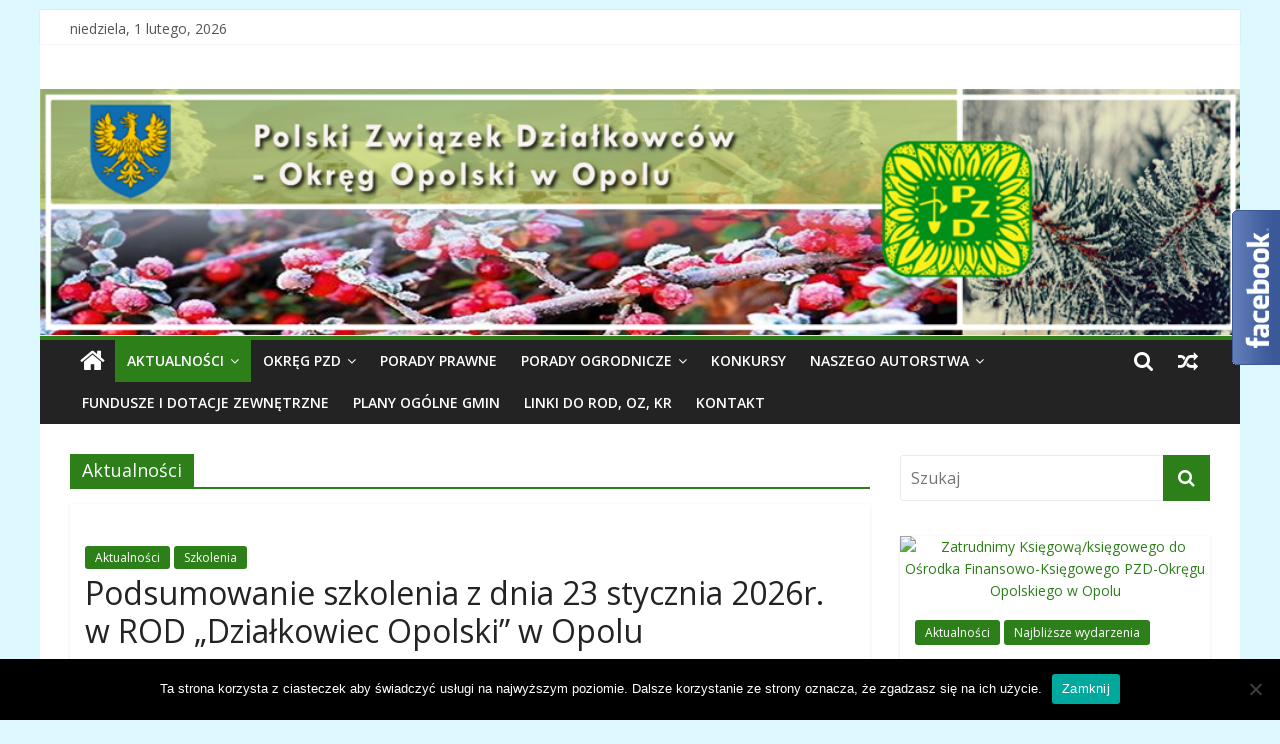

--- FILE ---
content_type: text/html; charset=UTF-8
request_url: http://ozoopole.pzd.pl/category/aktualnosci/
body_size: 21059
content:
<!DOCTYPE html>
<html lang="pl-PL">
<head>
	<meta charset="UTF-8"/>
	<meta name="viewport" content="width=device-width, initial-scale=1">
	<link rel="profile" href="http://gmpg.org/xfn/11"/>
	<title>Aktualności &#8211; Polski Związek Działkowców &#8211; Okręg Opolski w Opolu</title>
<meta name='robots' content='max-image-preview:large' />
<link rel='dns-prefetch' href='//fonts.googleapis.com' />
<link rel="alternate" type="application/rss+xml" title="Polski Związek Działkowców - Okręg Opolski w Opolu &raquo; Kanał z wpisami" href="https://ozoopole.pzd.pl/feed/" />
<link rel="alternate" type="application/rss+xml" title="Polski Związek Działkowców - Okręg Opolski w Opolu &raquo; Kanał z komentarzami" href="https://ozoopole.pzd.pl/comments/feed/" />
<link rel="alternate" type="application/rss+xml" title="Polski Związek Działkowców - Okręg Opolski w Opolu &raquo; Kanał z wpisami zaszufladkowanymi do kategorii Aktualności" href="https://ozoopole.pzd.pl/category/aktualnosci/feed/" />
<style id='wp-img-auto-sizes-contain-inline-css' type='text/css'>
img:is([sizes=auto i],[sizes^="auto," i]){contain-intrinsic-size:3000px 1500px}
/*# sourceURL=wp-img-auto-sizes-contain-inline-css */
</style>
<link rel='stylesheet' id='twb-open-sans-css' href='https://fonts.googleapis.com/css?family=Open+Sans%3A300%2C400%2C500%2C600%2C700%2C800&#038;display=swap&#038;ver=6.9' type='text/css' media='all' />
<link rel='stylesheet' id='twbbwg-global-css' href='http://ozoopole.pzd.pl/wp-content/plugins/photo-gallery/booster/assets/css/global.css?ver=1.0.0' type='text/css' media='all' />
<style id='wp-emoji-styles-inline-css' type='text/css'>

	img.wp-smiley, img.emoji {
		display: inline !important;
		border: none !important;
		box-shadow: none !important;
		height: 1em !important;
		width: 1em !important;
		margin: 0 0.07em !important;
		vertical-align: -0.1em !important;
		background: none !important;
		padding: 0 !important;
	}
/*# sourceURL=wp-emoji-styles-inline-css */
</style>
<link rel='stylesheet' id='wp-block-library-css' href='http://ozoopole.pzd.pl/wp-includes/css/dist/block-library/style.min.css?ver=6.9' type='text/css' media='all' />
<style id='wp-block-paragraph-inline-css' type='text/css'>
.is-small-text{font-size:.875em}.is-regular-text{font-size:1em}.is-large-text{font-size:2.25em}.is-larger-text{font-size:3em}.has-drop-cap:not(:focus):first-letter{float:left;font-size:8.4em;font-style:normal;font-weight:100;line-height:.68;margin:.05em .1em 0 0;text-transform:uppercase}body.rtl .has-drop-cap:not(:focus):first-letter{float:none;margin-left:.1em}p.has-drop-cap.has-background{overflow:hidden}:root :where(p.has-background){padding:1.25em 2.375em}:where(p.has-text-color:not(.has-link-color)) a{color:inherit}p.has-text-align-left[style*="writing-mode:vertical-lr"],p.has-text-align-right[style*="writing-mode:vertical-rl"]{rotate:180deg}
/*# sourceURL=http://ozoopole.pzd.pl/wp-includes/blocks/paragraph/style.min.css */
</style>
<style id='global-styles-inline-css' type='text/css'>
:root{--wp--preset--aspect-ratio--square: 1;--wp--preset--aspect-ratio--4-3: 4/3;--wp--preset--aspect-ratio--3-4: 3/4;--wp--preset--aspect-ratio--3-2: 3/2;--wp--preset--aspect-ratio--2-3: 2/3;--wp--preset--aspect-ratio--16-9: 16/9;--wp--preset--aspect-ratio--9-16: 9/16;--wp--preset--color--black: #000000;--wp--preset--color--cyan-bluish-gray: #abb8c3;--wp--preset--color--white: #ffffff;--wp--preset--color--pale-pink: #f78da7;--wp--preset--color--vivid-red: #cf2e2e;--wp--preset--color--luminous-vivid-orange: #ff6900;--wp--preset--color--luminous-vivid-amber: #fcb900;--wp--preset--color--light-green-cyan: #7bdcb5;--wp--preset--color--vivid-green-cyan: #00d084;--wp--preset--color--pale-cyan-blue: #8ed1fc;--wp--preset--color--vivid-cyan-blue: #0693e3;--wp--preset--color--vivid-purple: #9b51e0;--wp--preset--gradient--vivid-cyan-blue-to-vivid-purple: linear-gradient(135deg,rgb(6,147,227) 0%,rgb(155,81,224) 100%);--wp--preset--gradient--light-green-cyan-to-vivid-green-cyan: linear-gradient(135deg,rgb(122,220,180) 0%,rgb(0,208,130) 100%);--wp--preset--gradient--luminous-vivid-amber-to-luminous-vivid-orange: linear-gradient(135deg,rgb(252,185,0) 0%,rgb(255,105,0) 100%);--wp--preset--gradient--luminous-vivid-orange-to-vivid-red: linear-gradient(135deg,rgb(255,105,0) 0%,rgb(207,46,46) 100%);--wp--preset--gradient--very-light-gray-to-cyan-bluish-gray: linear-gradient(135deg,rgb(238,238,238) 0%,rgb(169,184,195) 100%);--wp--preset--gradient--cool-to-warm-spectrum: linear-gradient(135deg,rgb(74,234,220) 0%,rgb(151,120,209) 20%,rgb(207,42,186) 40%,rgb(238,44,130) 60%,rgb(251,105,98) 80%,rgb(254,248,76) 100%);--wp--preset--gradient--blush-light-purple: linear-gradient(135deg,rgb(255,206,236) 0%,rgb(152,150,240) 100%);--wp--preset--gradient--blush-bordeaux: linear-gradient(135deg,rgb(254,205,165) 0%,rgb(254,45,45) 50%,rgb(107,0,62) 100%);--wp--preset--gradient--luminous-dusk: linear-gradient(135deg,rgb(255,203,112) 0%,rgb(199,81,192) 50%,rgb(65,88,208) 100%);--wp--preset--gradient--pale-ocean: linear-gradient(135deg,rgb(255,245,203) 0%,rgb(182,227,212) 50%,rgb(51,167,181) 100%);--wp--preset--gradient--electric-grass: linear-gradient(135deg,rgb(202,248,128) 0%,rgb(113,206,126) 100%);--wp--preset--gradient--midnight: linear-gradient(135deg,rgb(2,3,129) 0%,rgb(40,116,252) 100%);--wp--preset--font-size--small: 13px;--wp--preset--font-size--medium: 20px;--wp--preset--font-size--large: 36px;--wp--preset--font-size--x-large: 42px;--wp--preset--spacing--20: 0.44rem;--wp--preset--spacing--30: 0.67rem;--wp--preset--spacing--40: 1rem;--wp--preset--spacing--50: 1.5rem;--wp--preset--spacing--60: 2.25rem;--wp--preset--spacing--70: 3.38rem;--wp--preset--spacing--80: 5.06rem;--wp--preset--shadow--natural: 6px 6px 9px rgba(0, 0, 0, 0.2);--wp--preset--shadow--deep: 12px 12px 50px rgba(0, 0, 0, 0.4);--wp--preset--shadow--sharp: 6px 6px 0px rgba(0, 0, 0, 0.2);--wp--preset--shadow--outlined: 6px 6px 0px -3px rgb(255, 255, 255), 6px 6px rgb(0, 0, 0);--wp--preset--shadow--crisp: 6px 6px 0px rgb(0, 0, 0);}:where(.is-layout-flex){gap: 0.5em;}:where(.is-layout-grid){gap: 0.5em;}body .is-layout-flex{display: flex;}.is-layout-flex{flex-wrap: wrap;align-items: center;}.is-layout-flex > :is(*, div){margin: 0;}body .is-layout-grid{display: grid;}.is-layout-grid > :is(*, div){margin: 0;}:where(.wp-block-columns.is-layout-flex){gap: 2em;}:where(.wp-block-columns.is-layout-grid){gap: 2em;}:where(.wp-block-post-template.is-layout-flex){gap: 1.25em;}:where(.wp-block-post-template.is-layout-grid){gap: 1.25em;}.has-black-color{color: var(--wp--preset--color--black) !important;}.has-cyan-bluish-gray-color{color: var(--wp--preset--color--cyan-bluish-gray) !important;}.has-white-color{color: var(--wp--preset--color--white) !important;}.has-pale-pink-color{color: var(--wp--preset--color--pale-pink) !important;}.has-vivid-red-color{color: var(--wp--preset--color--vivid-red) !important;}.has-luminous-vivid-orange-color{color: var(--wp--preset--color--luminous-vivid-orange) !important;}.has-luminous-vivid-amber-color{color: var(--wp--preset--color--luminous-vivid-amber) !important;}.has-light-green-cyan-color{color: var(--wp--preset--color--light-green-cyan) !important;}.has-vivid-green-cyan-color{color: var(--wp--preset--color--vivid-green-cyan) !important;}.has-pale-cyan-blue-color{color: var(--wp--preset--color--pale-cyan-blue) !important;}.has-vivid-cyan-blue-color{color: var(--wp--preset--color--vivid-cyan-blue) !important;}.has-vivid-purple-color{color: var(--wp--preset--color--vivid-purple) !important;}.has-black-background-color{background-color: var(--wp--preset--color--black) !important;}.has-cyan-bluish-gray-background-color{background-color: var(--wp--preset--color--cyan-bluish-gray) !important;}.has-white-background-color{background-color: var(--wp--preset--color--white) !important;}.has-pale-pink-background-color{background-color: var(--wp--preset--color--pale-pink) !important;}.has-vivid-red-background-color{background-color: var(--wp--preset--color--vivid-red) !important;}.has-luminous-vivid-orange-background-color{background-color: var(--wp--preset--color--luminous-vivid-orange) !important;}.has-luminous-vivid-amber-background-color{background-color: var(--wp--preset--color--luminous-vivid-amber) !important;}.has-light-green-cyan-background-color{background-color: var(--wp--preset--color--light-green-cyan) !important;}.has-vivid-green-cyan-background-color{background-color: var(--wp--preset--color--vivid-green-cyan) !important;}.has-pale-cyan-blue-background-color{background-color: var(--wp--preset--color--pale-cyan-blue) !important;}.has-vivid-cyan-blue-background-color{background-color: var(--wp--preset--color--vivid-cyan-blue) !important;}.has-vivid-purple-background-color{background-color: var(--wp--preset--color--vivid-purple) !important;}.has-black-border-color{border-color: var(--wp--preset--color--black) !important;}.has-cyan-bluish-gray-border-color{border-color: var(--wp--preset--color--cyan-bluish-gray) !important;}.has-white-border-color{border-color: var(--wp--preset--color--white) !important;}.has-pale-pink-border-color{border-color: var(--wp--preset--color--pale-pink) !important;}.has-vivid-red-border-color{border-color: var(--wp--preset--color--vivid-red) !important;}.has-luminous-vivid-orange-border-color{border-color: var(--wp--preset--color--luminous-vivid-orange) !important;}.has-luminous-vivid-amber-border-color{border-color: var(--wp--preset--color--luminous-vivid-amber) !important;}.has-light-green-cyan-border-color{border-color: var(--wp--preset--color--light-green-cyan) !important;}.has-vivid-green-cyan-border-color{border-color: var(--wp--preset--color--vivid-green-cyan) !important;}.has-pale-cyan-blue-border-color{border-color: var(--wp--preset--color--pale-cyan-blue) !important;}.has-vivid-cyan-blue-border-color{border-color: var(--wp--preset--color--vivid-cyan-blue) !important;}.has-vivid-purple-border-color{border-color: var(--wp--preset--color--vivid-purple) !important;}.has-vivid-cyan-blue-to-vivid-purple-gradient-background{background: var(--wp--preset--gradient--vivid-cyan-blue-to-vivid-purple) !important;}.has-light-green-cyan-to-vivid-green-cyan-gradient-background{background: var(--wp--preset--gradient--light-green-cyan-to-vivid-green-cyan) !important;}.has-luminous-vivid-amber-to-luminous-vivid-orange-gradient-background{background: var(--wp--preset--gradient--luminous-vivid-amber-to-luminous-vivid-orange) !important;}.has-luminous-vivid-orange-to-vivid-red-gradient-background{background: var(--wp--preset--gradient--luminous-vivid-orange-to-vivid-red) !important;}.has-very-light-gray-to-cyan-bluish-gray-gradient-background{background: var(--wp--preset--gradient--very-light-gray-to-cyan-bluish-gray) !important;}.has-cool-to-warm-spectrum-gradient-background{background: var(--wp--preset--gradient--cool-to-warm-spectrum) !important;}.has-blush-light-purple-gradient-background{background: var(--wp--preset--gradient--blush-light-purple) !important;}.has-blush-bordeaux-gradient-background{background: var(--wp--preset--gradient--blush-bordeaux) !important;}.has-luminous-dusk-gradient-background{background: var(--wp--preset--gradient--luminous-dusk) !important;}.has-pale-ocean-gradient-background{background: var(--wp--preset--gradient--pale-ocean) !important;}.has-electric-grass-gradient-background{background: var(--wp--preset--gradient--electric-grass) !important;}.has-midnight-gradient-background{background: var(--wp--preset--gradient--midnight) !important;}.has-small-font-size{font-size: var(--wp--preset--font-size--small) !important;}.has-medium-font-size{font-size: var(--wp--preset--font-size--medium) !important;}.has-large-font-size{font-size: var(--wp--preset--font-size--large) !important;}.has-x-large-font-size{font-size: var(--wp--preset--font-size--x-large) !important;}
/*# sourceURL=global-styles-inline-css */
</style>

<style id='classic-theme-styles-inline-css' type='text/css'>
/*! This file is auto-generated */
.wp-block-button__link{color:#fff;background-color:#32373c;border-radius:9999px;box-shadow:none;text-decoration:none;padding:calc(.667em + 2px) calc(1.333em + 2px);font-size:1.125em}.wp-block-file__button{background:#32373c;color:#fff;text-decoration:none}
/*# sourceURL=/wp-includes/css/classic-themes.min.css */
</style>
<link rel='stylesheet' id='cookie-notice-front-css' href='http://ozoopole.pzd.pl/wp-content/plugins/cookie-notice/css/front.min.css?ver=2.5.11' type='text/css' media='all' />
<link rel='stylesheet' id='wpdm-fonticon-css' href='http://ozoopole.pzd.pl/wp-content/plugins/download-manager/assets/wpdm-iconfont/css/wpdm-icons.css?ver=6.9' type='text/css' media='all' />
<link rel='stylesheet' id='wpdm-front-css' href='http://ozoopole.pzd.pl/wp-content/plugins/download-manager/assets/css/front.min.css?ver=3.3.46' type='text/css' media='all' />
<link rel='stylesheet' id='wpdm-front-dark-css' href='http://ozoopole.pzd.pl/wp-content/plugins/download-manager/assets/css/front-dark.min.css?ver=3.3.46' type='text/css' media='all' />
<link rel='stylesheet' id='bwg_fonts-css' href='http://ozoopole.pzd.pl/wp-content/plugins/photo-gallery/css/bwg-fonts/fonts.css?ver=0.0.1' type='text/css' media='all' />
<link rel='stylesheet' id='sumoselect-css' href='http://ozoopole.pzd.pl/wp-content/plugins/photo-gallery/css/sumoselect.min.css?ver=3.4.6' type='text/css' media='all' />
<link rel='stylesheet' id='mCustomScrollbar-css' href='http://ozoopole.pzd.pl/wp-content/plugins/photo-gallery/css/jquery.mCustomScrollbar.min.css?ver=3.1.5' type='text/css' media='all' />
<link rel='stylesheet' id='bwg_frontend-css' href='http://ozoopole.pzd.pl/wp-content/plugins/photo-gallery/css/styles.min.css?ver=1.8.37' type='text/css' media='all' />
<link rel='stylesheet' id='wordpress-file-upload-style-css' href='http://ozoopole.pzd.pl/wp-content/plugins/wp-file-upload/css/wordpress_file_upload_style.css?ver=6.9' type='text/css' media='all' />
<link rel='stylesheet' id='wordpress-file-upload-style-safe-css' href='http://ozoopole.pzd.pl/wp-content/plugins/wp-file-upload/css/wordpress_file_upload_style_safe.css?ver=6.9' type='text/css' media='all' />
<link rel='stylesheet' id='wordpress-file-upload-adminbar-style-css' href='http://ozoopole.pzd.pl/wp-content/plugins/wp-file-upload/css/wordpress_file_upload_adminbarstyle.css?ver=6.9' type='text/css' media='all' />
<link rel='stylesheet' id='jquery-ui-css-css' href='http://ozoopole.pzd.pl/wp-content/plugins/wp-file-upload/vendor/jquery/jquery-ui.min.css?ver=6.9' type='text/css' media='all' />
<link rel='stylesheet' id='jquery-ui-timepicker-addon-css-css' href='http://ozoopole.pzd.pl/wp-content/plugins/wp-file-upload/vendor/jquery/jquery-ui-timepicker-addon.min.css?ver=6.9' type='text/css' media='all' />
<link rel='stylesheet' id='wp-polls-css' href='http://ozoopole.pzd.pl/wp-content/plugins/wp-polls/polls-css.css?ver=2.77.3' type='text/css' media='all' />
<style id='wp-polls-inline-css' type='text/css'>
.wp-polls .pollbar {
	margin: 1px;
	font-size: 6px;
	line-height: 8px;
	height: 8px;
	background-image: url('http://ozoopole.pzd.pl/wp-content/plugins/wp-polls/images/default/pollbg.gif');
	border: 1px solid #c8c8c8;
}

/*# sourceURL=wp-polls-inline-css */
</style>
<link rel='stylesheet' id='colormag_google_fonts-css' href='//fonts.googleapis.com/css?family=Open+Sans%3A400%2C600&#038;ver=6.9' type='text/css' media='all' />
<link rel='stylesheet' id='colormag_style-css' href='http://ozoopole.pzd.pl/wp-content/themes/colormag/style.css?ver=6.9' type='text/css' media='all' />
<link rel='stylesheet' id='colormag-fontawesome-css' href='http://ozoopole.pzd.pl/wp-content/themes/colormag/fontawesome/css/font-awesome.css?ver=4.2.1' type='text/css' media='all' />
<link rel='stylesheet' id='colormag-featured-image-popup-css-css' href='http://ozoopole.pzd.pl/wp-content/themes/colormag/js/magnific-popup/magnific-popup.css?ver=20150310' type='text/css' media='all' />
<script type="text/javascript" src="http://ozoopole.pzd.pl/wp-includes/js/jquery/jquery.min.js?ver=3.7.1" id="jquery-core-js"></script>
<script type="text/javascript" src="http://ozoopole.pzd.pl/wp-includes/js/jquery/jquery-migrate.min.js?ver=3.4.1" id="jquery-migrate-js"></script>
<script type="text/javascript" src="http://ozoopole.pzd.pl/wp-content/plugins/photo-gallery/booster/assets/js/circle-progress.js?ver=1.2.2" id="twbbwg-circle-js"></script>
<script type="text/javascript" id="twbbwg-global-js-extra">
/* <![CDATA[ */
var twb = {"nonce":"bad98b3b5a","ajax_url":"https://ozoopole.pzd.pl/wp-admin/admin-ajax.php","plugin_url":"http://ozoopole.pzd.pl/wp-content/plugins/photo-gallery/booster","href":"https://ozoopole.pzd.pl/wp-admin/admin.php?page=twbbwg_photo-gallery"};
var twb = {"nonce":"bad98b3b5a","ajax_url":"https://ozoopole.pzd.pl/wp-admin/admin-ajax.php","plugin_url":"http://ozoopole.pzd.pl/wp-content/plugins/photo-gallery/booster","href":"https://ozoopole.pzd.pl/wp-admin/admin.php?page=twbbwg_photo-gallery"};
//# sourceURL=twbbwg-global-js-extra
/* ]]> */
</script>
<script type="text/javascript" src="http://ozoopole.pzd.pl/wp-content/plugins/photo-gallery/booster/assets/js/global.js?ver=1.0.0" id="twbbwg-global-js"></script>
<script type="text/javascript" id="cookie-notice-front-js-before">
/* <![CDATA[ */
var cnArgs = {"ajaxUrl":"https:\/\/ozoopole.pzd.pl\/wp-admin\/admin-ajax.php","nonce":"7de71d9718","hideEffect":"fade","position":"bottom","onScroll":false,"onScrollOffset":100,"onClick":false,"cookieName":"cookie_notice_accepted","cookieTime":2592000,"cookieTimeRejected":2592000,"globalCookie":false,"redirection":false,"cache":false,"revokeCookies":false,"revokeCookiesOpt":"automatic"};

//# sourceURL=cookie-notice-front-js-before
/* ]]> */
</script>
<script type="text/javascript" src="http://ozoopole.pzd.pl/wp-content/plugins/cookie-notice/js/front.min.js?ver=2.5.11" id="cookie-notice-front-js"></script>
<script type="text/javascript" src="http://ozoopole.pzd.pl/wp-content/plugins/download-manager/assets/js/wpdm.min.js?ver=6.9" id="wpdm-frontend-js-js"></script>
<script type="text/javascript" id="wpdm-frontjs-js-extra">
/* <![CDATA[ */
var wpdm_url = {"home":"https://ozoopole.pzd.pl/","site":"http://ozoopole.pzd.pl/","ajax":"https://ozoopole.pzd.pl/wp-admin/admin-ajax.php"};
var wpdm_js = {"spinner":"\u003Ci class=\"wpdm-icon wpdm-sun wpdm-spin\"\u003E\u003C/i\u003E","client_id":"d2f3d2df18bdecbb3660d5a8efdf9f58"};
var wpdm_strings = {"pass_var":"Has\u0142o zweryfikowane!","pass_var_q":"Aby rozpocz\u0105\u0107 pobieranie, kliknij poni\u017cszy przycisk.","start_dl":"Rozpocznij pobieranie"};
//# sourceURL=wpdm-frontjs-js-extra
/* ]]> */
</script>
<script type="text/javascript" src="http://ozoopole.pzd.pl/wp-content/plugins/download-manager/assets/js/front.min.js?ver=3.3.46" id="wpdm-frontjs-js"></script>
<script type="text/javascript" src="http://ozoopole.pzd.pl/wp-content/plugins/photo-gallery/js/jquery.sumoselect.min.js?ver=3.4.6" id="sumoselect-js"></script>
<script type="text/javascript" src="http://ozoopole.pzd.pl/wp-content/plugins/photo-gallery/js/tocca.min.js?ver=2.0.9" id="bwg_mobile-js"></script>
<script type="text/javascript" src="http://ozoopole.pzd.pl/wp-content/plugins/photo-gallery/js/jquery.mCustomScrollbar.concat.min.js?ver=3.1.5" id="mCustomScrollbar-js"></script>
<script type="text/javascript" src="http://ozoopole.pzd.pl/wp-content/plugins/photo-gallery/js/jquery.fullscreen.min.js?ver=0.6.0" id="jquery-fullscreen-js"></script>
<script type="text/javascript" id="bwg_frontend-js-extra">
/* <![CDATA[ */
var bwg_objectsL10n = {"bwg_field_required":"pole wymagane.","bwg_mail_validation":"To nie jest prawid\u0142owy adres e-mail.","bwg_search_result":"Brak obrazk\u00f3w odpowiadaj\u0105cych Twojemu wyszukiwaniu.","bwg_select_tag":"Wybierz znacznik","bwg_order_by":"Kolejno\u015b\u0107 wg","bwg_search":"Szukaj","bwg_show_ecommerce":"Poka\u017c handel elektroniczny","bwg_hide_ecommerce":"Ukryj handel elektroniczny","bwg_show_comments":"Poka\u017c komentarze","bwg_hide_comments":"Ukryj komentarze","bwg_restore":"Przywr\u00f3\u0107","bwg_maximize":"Maksymalizuj","bwg_fullscreen":"Tryb pe\u0142noekranowy","bwg_exit_fullscreen":"Zamknij tryb pe\u0142noekranowy","bwg_search_tag":"SZUKAJ...","bwg_tag_no_match":"Nie znaleziono znacznik\u00f3w","bwg_all_tags_selected":"Wszystkie znaczniki zaznaczone","bwg_tags_selected":"wybrane znaczniki","play":"Odtw\u00f3rz","pause":"Zatrzymaj","is_pro":"","bwg_play":"Odtw\u00f3rz","bwg_pause":"Zatrzymaj","bwg_hide_info":"Ukryj informacje","bwg_show_info":"Poka\u017c informacje","bwg_hide_rating":"Ukryj ocen\u0119","bwg_show_rating":"Poka\u017c ocen\u0119","ok":"Ok","cancel":"Anuluj","select_all":"Zaznacz wszystko","lazy_load":"0","lazy_loader":"http://ozoopole.pzd.pl/wp-content/plugins/photo-gallery/images/ajax_loader.png","front_ajax":"0","bwg_tag_see_all":"zobacz wszystkie znaczniki","bwg_tag_see_less":"zobacz mniej znacznik\u00f3w"};
//# sourceURL=bwg_frontend-js-extra
/* ]]> */
</script>
<script type="text/javascript" src="http://ozoopole.pzd.pl/wp-content/plugins/photo-gallery/js/scripts.min.js?ver=1.8.37" id="bwg_frontend-js"></script>
<script type="text/javascript" src="http://ozoopole.pzd.pl/wp-content/plugins/wp-file-upload/js/wordpress_file_upload_functions.js?ver=6.9" id="wordpress_file_upload_script-js"></script>
<script type="text/javascript" src="http://ozoopole.pzd.pl/wp-includes/js/jquery/ui/core.min.js?ver=1.13.3" id="jquery-ui-core-js"></script>
<script type="text/javascript" src="http://ozoopole.pzd.pl/wp-includes/js/jquery/ui/datepicker.min.js?ver=1.13.3" id="jquery-ui-datepicker-js"></script>
<script type="text/javascript" id="jquery-ui-datepicker-js-after">
/* <![CDATA[ */
jQuery(function(jQuery){jQuery.datepicker.setDefaults({"closeText":"Zamknij","currentText":"Dzisiaj","monthNames":["stycze\u0144","luty","marzec","kwiecie\u0144","maj","czerwiec","lipiec","sierpie\u0144","wrzesie\u0144","pa\u017adziernik","listopad","grudzie\u0144"],"monthNamesShort":["sty","lut","mar","kwi","maj","cze","lip","sie","wrz","pa\u017a","lis","gru"],"nextText":"Nast\u0119pny","prevText":"Poprzedni","dayNames":["niedziela","poniedzia\u0142ek","wtorek","\u015broda","czwartek","pi\u0105tek","sobota"],"dayNamesShort":["niedz.","pon.","wt.","\u015br.","czw.","pt.","sob."],"dayNamesMin":["N","P","W","\u015a","C","P","S"],"dateFormat":"d MM yy","firstDay":1,"isRTL":false});});
//# sourceURL=jquery-ui-datepicker-js-after
/* ]]> */
</script>
<script type="text/javascript" src="http://ozoopole.pzd.pl/wp-content/plugins/wp-file-upload/vendor/jquery/jquery-ui-timepicker-addon.min.js?ver=6.9" id="jquery-ui-timepicker-addon-js-js"></script>
<link rel="https://api.w.org/" href="https://ozoopole.pzd.pl/wp-json/" /><link rel="alternate" title="JSON" type="application/json" href="https://ozoopole.pzd.pl/wp-json/wp/v2/categories/2" /><link rel="EditURI" type="application/rsd+xml" title="RSD" href="https://ozoopole.pzd.pl/xmlrpc.php?rsd" />
<meta name="generator" content="WordPress 6.9" />
<!-- Analytics by WP Statistics - https://wp-statistics.com -->
<style type="text/css">.recentcomments a{display:inline !important;padding:0 !important;margin:0 !important;}</style><style type="text/css" id="custom-background-css">
body.custom-background { background-color: #ddf8ff; }
</style>
	<!-- Polski Związek Działkowców - Okręg Opolski w Opolu Internal Styles -->		<style type="text/css"> .colormag-button,blockquote,button,input[type=reset],input[type=button],input[type=submit],
		#masthead.colormag-header-clean #site-navigation.main-small-navigation .menu-toggle{background-color:#2c7f19}
		#site-title a,.next a:hover,.previous a:hover,.social-links i.fa:hover,a,
		#masthead.colormag-header-clean .social-links li:hover i.fa,
		#masthead.colormag-header-classic .social-links li:hover i.fa,
		#masthead.colormag-header-clean .breaking-news .newsticker a:hover,
		#masthead.colormag-header-classic .breaking-news .newsticker a:hover,
		#masthead.colormag-header-classic #site-navigation .fa.search-top:hover,
		#masthead.colormag-header-classic #site-navigation.main-navigation .random-post a:hover .fa-random,
		.dark-skin #masthead.colormag-header-classic #site-navigation.main-navigation .home-icon:hover .fa,
		#masthead .main-small-navigation li:hover > .sub-toggle i,
		.better-responsive-menu #masthead .main-small-navigation .sub-toggle.active .fa {color:#2c7f19}
		.fa.search-top:hover,
		#masthead.colormag-header-classic #site-navigation.main-small-navigation .menu-toggle,
		.main-navigation ul li.focus > a,
        #masthead.colormag-header-classic .main-navigation ul ul.sub-menu li.focus > a {background-color:#2c7f19}
		#site-navigation{border-top:4px solid #2c7f19}
		.home-icon.front_page_on,.main-navigation a:hover,.main-navigation ul li ul li a:hover,
		.main-navigation ul li ul li:hover>a,
		.main-navigation ul li.current-menu-ancestor>a,
		.main-navigation ul li.current-menu-item ul li a:hover,
		.main-navigation ul li.current-menu-item>a,
		.main-navigation ul li.current_page_ancestor>a,
		.main-navigation ul li.current_page_item>a,
		.main-navigation ul li:hover>a,
		.main-small-navigation li a:hover,
		.site-header .menu-toggle:hover,
		#masthead.colormag-header-classic .main-navigation ul ul.sub-menu li:hover > a,
		#masthead.colormag-header-classic .main-navigation ul ul.sub-menu li.current-menu-ancestor > a,
		#masthead.colormag-header-classic .main-navigation ul ul.sub-menu li.current-menu-item > a,
		#masthead .main-small-navigation li:hover > a,
		#masthead .main-small-navigation li.current-page-ancestor > a,
		#masthead .main-small-navigation li.current-menu-ancestor > a,
		#masthead .main-small-navigation li.current-page-item > a,
		#masthead .main-small-navigation li.current-menu-item > a{background-color:#2c7f19}
		#masthead.colormag-header-classic .main-navigation .home-icon a:hover .fa { color:#2c7f19}
		.main-small-navigation .current-menu-item>a,.main-small-navigation .current_page_item>a {background:#2c7f19}
		#masthead.colormag-header-classic .main-navigation ul ul.sub-menu li:hover,
		#masthead.colormag-header-classic .main-navigation ul ul.sub-menu li.current-menu-ancestor,
		#masthead.colormag-header-classic .main-navigation ul ul.sub-menu li.current-menu-item,
		#masthead.colormag-header-classic #site-navigation .menu-toggle,
		#masthead.colormag-header-classic #site-navigation .menu-toggle:hover,
		#masthead.colormag-header-classic .main-navigation ul > li:hover > a,
        #masthead.colormag-header-classic .main-navigation ul > li.current-menu-item > a,
        #masthead.colormag-header-classic .main-navigation ul > li.current-menu-ancestor > a,
        #masthead.colormag-header-classic .main-navigation ul li.focus > a{ border-color:#2c7f19}
		.promo-button-area a:hover{border:2px solid #2c7f19;background-color:#2c7f19}
		#content .wp-pagenavi .current,
		#content .wp-pagenavi a:hover,.format-link .entry-content a,.pagination span{ background-color:#2c7f19}
		.pagination a span:hover{color:#2c7f19;border-color:#2c7f19}
		#content .comments-area a.comment-edit-link:hover,#content .comments-area a.comment-permalink:hover,
		#content .comments-area article header cite a:hover,.comments-area .comment-author-link a:hover{color:#2c7f19}
		.comments-area .comment-author-link span{background-color:#2c7f19}
		.comment .comment-reply-link:hover,.nav-next a,.nav-previous a{color:#2c7f19}
		#secondary .widget-title{border-bottom:2px solid #2c7f19}
		#secondary .widget-title span{background-color:#2c7f19}
		.footer-widgets-area .widget-title{border-bottom:2px solid #2c7f19}
		.footer-widgets-area .widget-title span,
		.colormag-footer--classic .footer-widgets-area .widget-title span::before{background-color:#2c7f19}
		.footer-widgets-area a:hover{color:#2c7f19}
		.advertisement_above_footer .widget-title{ border-bottom:2px solid #2c7f19}
		.advertisement_above_footer .widget-title span{background-color:#2c7f19}
		a#scroll-up i{color:#2c7f19}
		.page-header .page-title{border-bottom:2px solid #2c7f19}
		#content .post .article-content .above-entry-meta .cat-links a,
		.page-header .page-title span{ background-color:#2c7f19}
		#content .post .article-content .entry-title a:hover,
		.entry-meta .byline i,.entry-meta .cat-links i,.entry-meta a,
		.post .entry-title a:hover,.search .entry-title a:hover{color:#2c7f19}
		.entry-meta .post-format i{background-color:#2c7f19}
		.entry-meta .comments-link a:hover,.entry-meta .edit-link a:hover,.entry-meta .posted-on a:hover,
		.entry-meta .tag-links a:hover,.single #content .tags a:hover{color:#2c7f19}.more-link,
		.no-post-thumbnail{background-color:#2c7f19}
		.post-box .entry-meta .cat-links a:hover,.post-box .entry-meta .posted-on a:hover,
		.post.post-box .entry-title a:hover{color:#2c7f19}
		.widget_featured_slider .slide-content .above-entry-meta .cat-links a{background-color:#2c7f19}
		.widget_featured_slider .slide-content .below-entry-meta .byline a:hover,
		.widget_featured_slider .slide-content .below-entry-meta .comments a:hover,
		.widget_featured_slider .slide-content .below-entry-meta .posted-on a:hover,
		.widget_featured_slider .slide-content .entry-title a:hover{color:#2c7f19}
		.widget_highlighted_posts .article-content .above-entry-meta .cat-links a {background-color:#2c7f19}
		.byline a:hover,.comments a:hover,.edit-link a:hover,.posted-on a:hover,.tag-links a:hover,
		.widget_highlighted_posts .article-content .below-entry-meta .byline a:hover,
		.widget_highlighted_posts .article-content .below-entry-meta .comments a:hover,
		.widget_highlighted_posts .article-content .below-entry-meta .posted-on a:hover,
		.widget_highlighted_posts .article-content .entry-title a:hover{color:#2c7f19}
		.widget_featured_posts .article-content .above-entry-meta .cat-links a{background-color:#2c7f19}
		.widget_featured_posts .article-content .entry-title a:hover{color:#2c7f19}
		.widget_featured_posts .widget-title{border-bottom:2px solid #2c7f19}
		.widget_featured_posts .widget-title span{background-color:#2c7f19}
		.related-posts-main-title .fa,.single-related-posts .article-content .entry-title a:hover{color:#2c7f19} .widget_slider_area .widget-title,.widget_beside_slider .widget-title { border-bottom:2px solid #2c7f19} .widget_slider_area .widget-title span,.widget_beside_slider .widget-title span { background-color:#2c7f19}
		 @media (max-width: 768px) {.better-responsive-menu .sub-toggle{background-color:#0e6100}}.wp-block-quote,.wp-block-quote.is-style-large,.wp-block-quote.has-text-align-right{background-color:#2c7f19}</style>
		<meta name="generator" content="WordPress Download Manager 3.3.46" />
                <style>
        /* WPDM Link Template Styles */        </style>
                <style>

            :root {
                --color-primary: #4a8eff;
                --color-primary-rgb: 74, 142, 255;
                --color-primary-hover: #5998ff;
                --color-primary-active: #3281ff;
                --clr-sec: #6c757d;
                --clr-sec-rgb: 108, 117, 125;
                --clr-sec-hover: #6c757d;
                --clr-sec-active: #6c757d;
                --color-secondary: #6c757d;
                --color-secondary-rgb: 108, 117, 125;
                --color-secondary-hover: #6c757d;
                --color-secondary-active: #6c757d;
                --color-success: #018e11;
                --color-success-rgb: 1, 142, 17;
                --color-success-hover: #0aad01;
                --color-success-active: #0c8c01;
                --color-info: #2CA8FF;
                --color-info-rgb: 44, 168, 255;
                --color-info-hover: #2CA8FF;
                --color-info-active: #2CA8FF;
                --color-warning: #FFB236;
                --color-warning-rgb: 255, 178, 54;
                --color-warning-hover: #FFB236;
                --color-warning-active: #FFB236;
                --color-danger: #ff5062;
                --color-danger-rgb: 255, 80, 98;
                --color-danger-hover: #ff5062;
                --color-danger-active: #ff5062;
                --color-green: #30b570;
                --color-blue: #0073ff;
                --color-purple: #8557D3;
                --color-red: #ff5062;
                --color-muted: rgba(69, 89, 122, 0.6);
                --wpdm-font: "Sen", -apple-system, BlinkMacSystemFont, "Segoe UI", Roboto, Helvetica, Arial, sans-serif, "Apple Color Emoji", "Segoe UI Emoji", "Segoe UI Symbol";
            }

            .wpdm-download-link.btn.btn-primary {
                border-radius: 4px;
            }


        </style>
        </head>

<body class="archive category category-aktualnosci category-2 custom-background wp-embed-responsive wp-theme-colormag cookies-not-set ">



<div id="page" class="hfeed site">
	<a class="skip-link screen-reader-text" href="#main">Skip to content</a>

	
	
	<header id="masthead" class="site-header clearfix ">
		<div id="header-text-nav-container" class="clearfix">

						<div class="news-bar">
				<div class="inner-wrap clearfix">
					
		<div class="date-in-header">
			niedziela, 1 lutego, 2026		</div>

		
					
									</div>
			</div>
		
			
			
		<div class="inner-wrap">

			<div id="header-text-nav-wrap" class="clearfix">
				<div id="header-left-section">
										<div id="header-text" class="screen-reader-text">
													<h3 id="site-title">
								<a href="https://ozoopole.pzd.pl/" title="Polski Związek Działkowców &#8211; Okręg Opolski w Opolu" rel="home">Polski Związek Działkowców &#8211; Okręg Opolski w Opolu</a>
							</h3>
												<!-- #site-description -->
					</div><!-- #header-text -->
				</div><!-- #header-left-section -->
				<div id="header-right-section">
											<div id="header-right-sidebar" class="clearfix">
													</div>
										</div><!-- #header-right-section -->

			</div><!-- #header-text-nav-wrap -->

		</div><!-- .inner-wrap -->

		
			<div id="wp-custom-header" class="wp-custom-header"><div class="header-image-wrap"><a href="https://ozoopole.pzd.pl/" title="Polski Związek Działkowców &#8211; Okręg Opolski w Opolu" rel="home"><img src="http://ozoopole.pzd.pl/wp-content/uploads/2017/12/cropped-tło-grudzień.png" class="header-image" width="1000" height="205" alt="Polski Związek Działkowców &#8211; Okręg Opolski w Opolu"></a></div></div>
			
		<nav id="site-navigation" class="main-navigation clearfix" role="navigation">
			<div class="inner-wrap clearfix">
				
					<div class="home-icon">
						<a href="https://ozoopole.pzd.pl/" title="Polski Związek Działkowców &#8211; Okręg Opolski w Opolu"><i class="fa fa-home"></i></a>
					</div>

					
									<div class="search-random-icons-container">
								<div class="random-post">
							<a href="https://ozoopole.pzd.pl/propozycja-zwiekszenia-praw-dzialkowcow-przy-usuwaniu-drzew-17-12-2025-2/" title="Zobacz losowy wpis"><i
							class="fa fa-random"></i></a>
					</div>
									<div class="top-search-wrap">
								<i class="fa fa-search search-top"></i>
								<div class="search-form-top">
									<form action="https://ozoopole.pzd.pl/" class="search-form searchform clearfix" method="get">
   <div class="search-wrap">
      <input type="text" placeholder="Szukaj" class="s field" name="s">
      <button class="search-icon" type="submit"></button>
   </div>
</form><!-- .searchform -->								</div>
							</div>
											</div>
				
				<p class="menu-toggle"></p>
				<div class="menu-primary-container"><ul id="menu-glowne" class="menu"><li id="menu-item-510" class="menu-item menu-item-type-taxonomy menu-item-object-category current-menu-item menu-item-has-children menu-item-510"><a href="https://ozoopole.pzd.pl/category/aktualnosci/" aria-current="page">Aktualności</a>
<ul class="sub-menu">
	<li id="menu-item-511" class="menu-item menu-item-type-taxonomy menu-item-object-category menu-item-511"><a href="https://ozoopole.pzd.pl/category/aktualnosci/wydarzenia/">Wydarzenia</a></li>
	<li id="menu-item-582" class="menu-item menu-item-type-taxonomy menu-item-object-category menu-item-582"><a href="https://ozoopole.pzd.pl/category/aktualnosci/posiedzenia-prezydium-oz-pzd-w-opolu/">Posiedzenia OR PZD w Opolu</a></li>
	<li id="menu-item-509" class="menu-item menu-item-type-taxonomy menu-item-object-category menu-item-509"><a href="https://ozoopole.pzd.pl/category/aktualnosci/listy/">Listy, Komunikaty</a></li>
	<li id="menu-item-1274" class="menu-item menu-item-type-taxonomy menu-item-object-category menu-item-1274"><a href="https://ozoopole.pzd.pl/category/aktualnosci/publicystyka-zwiazkowa/">Publicystyka Związkowa</a></li>
	<li id="menu-item-3573" class="menu-item menu-item-type-taxonomy menu-item-object-category menu-item-3573"><a href="https://ozoopole.pzd.pl/category/program-rozwoju-rod/">Program Rozwoju ROD</a></li>
	<li id="menu-item-9991" class="menu-item menu-item-type-taxonomy menu-item-object-category menu-item-9991"><a href="https://ozoopole.pzd.pl/category/szkolenia-dla-nowych-dzialkowcow-2020/">Szkolenia dla nowych działkowców</a></li>
	<li id="menu-item-5283" class="menu-item menu-item-type-taxonomy menu-item-object-category menu-item-5283"><a href="https://ozoopole.pzd.pl/category/aktualnosci/szkolenia/">Szkolenia</a></li>
	<li id="menu-item-11331" class="menu-item menu-item-type-taxonomy menu-item-object-category menu-item-11331"><a href="https://ozoopole.pzd.pl/category/wolne-dzialki-w-rod/">Wolne działki w ROD</a></li>
</ul>
</li>
<li id="menu-item-402" class="menu-item menu-item-type-post_type menu-item-object-page menu-item-has-children menu-item-402"><a href="https://ozoopole.pzd.pl/okregowy-zarzad-opolski-pzd/">Okręg PZD</a>
<ul class="sub-menu">
	<li id="menu-item-6558" class="menu-item menu-item-type-post_type menu-item-object-page menu-item-6558"><a href="https://ozoopole.pzd.pl/okregowy-zarzad-opolski-pzd/prezydium-okregowego-zarzadu-pzd/">Okręgowy Zarząd PZD</a></li>
	<li id="menu-item-404" class="menu-item menu-item-type-post_type menu-item-object-page menu-item-404"><a href="https://ozoopole.pzd.pl/okregowy-zarzad-opolski-pzd/okregowy-zarzad-opolski/">Okręgowa Rada PZD</a></li>
	<li id="menu-item-403" class="menu-item menu-item-type-post_type menu-item-object-page menu-item-403"><a href="https://ozoopole.pzd.pl/okregowy-zarzad-opolski-pzd/okregowa-komisja-rewizyjna-pzd/">Okręgowa Komisja Rewizyjna PZD</a></li>
	<li id="menu-item-400" class="menu-item menu-item-type-post_type menu-item-object-page menu-item-400"><a href="https://ozoopole.pzd.pl/komisje-problemowe/">Komisje problemowe</a></li>
	<li id="menu-item-388" class="menu-item menu-item-type-post_type menu-item-object-page menu-item-has-children menu-item-388"><a href="https://ozoopole.pzd.pl/kolegia-prezesow/">Kolegia Prezesów ROD</a>
	<ul class="sub-menu">
		<li id="menu-item-1240" class="menu-item menu-item-type-taxonomy menu-item-object-category menu-item-1240"><a href="https://ozoopole.pzd.pl/category/aktualnosci/posiedzenia-kolegiow-prezesow-rod/">Posiedzenia kolegiów prezesów ROD &#8211; Narady rejonowe prezesów ROD</a></li>
		<li id="menu-item-390" class="menu-item menu-item-type-post_type menu-item-object-page menu-item-390"><a href="https://ozoopole.pzd.pl/kolegia-prezesow/kolegium-miejskie-miasto-opole/">Kolegium Miejskie – Miasto Opole</a></li>
		<li id="menu-item-391" class="menu-item menu-item-type-post_type menu-item-object-page menu-item-391"><a href="https://ozoopole.pzd.pl/kolegia-prezesow/kolegium-powiatowe-powiat-brzeski/">Kolegium Miejskie – Miasto Brzeg</a></li>
		<li id="menu-item-392" class="menu-item menu-item-type-post_type menu-item-object-page menu-item-392"><a href="https://ozoopole.pzd.pl/kolegia-prezesow/kolegium-powiatowe-powiat-glubczycki/">Kolegium Rejonowe – Rejon Głubczycki</a></li>
		<li id="menu-item-393" class="menu-item menu-item-type-post_type menu-item-object-page menu-item-393"><a href="https://ozoopole.pzd.pl/kolegia-prezesow/kolegium-powiatowe-powiat-kedzierzynsko-kozielski/">Kolegium Miejskie w Kędzierzynie-Koźlu</a></li>
		<li id="menu-item-394" class="menu-item menu-item-type-post_type menu-item-object-page menu-item-394"><a href="https://ozoopole.pzd.pl/kolegia-prezesow/kolegium-powiatowe-powiat-krapkowicki/">Kolegium Miejskie – Miasto Krapkowice</a></li>
		<li id="menu-item-6704" class="menu-item menu-item-type-post_type menu-item-object-page menu-item-6704"><a href="https://ozoopole.pzd.pl/kolegium-miejskie-miasto-glucholazy/">Kolegium Miejskie – Miasto Głuchołazy</a></li>
		<li id="menu-item-395" class="menu-item menu-item-type-post_type menu-item-object-page menu-item-395"><a href="https://ozoopole.pzd.pl/kolegia-prezesow/kolegium-powiatowe-powiat-nyski/">Kolegium Gminne – Miasto i Gmina Nysa</a></li>
		<li id="menu-item-6699" class="menu-item menu-item-type-post_type menu-item-object-page menu-item-6699"><a href="https://ozoopole.pzd.pl/kolegium-powiatowe-powiat-nyski/">Kolegium Powiatowe – Powiat Nyski</a></li>
		<li id="menu-item-396" class="menu-item menu-item-type-post_type menu-item-object-page menu-item-396"><a href="https://ozoopole.pzd.pl/kolegia-prezesow/kolegium-powiatowe-powiat-oleski/">Kolegium Miejskie w Oleśnie – Miasto Olesno</a></li>
		<li id="menu-item-397" class="menu-item menu-item-type-post_type menu-item-object-page menu-item-397"><a href="https://ozoopole.pzd.pl/kolegia-prezesow/kolegium-powiatowe-powiat-opolski/">Kolegium Powiatowe – Powiat Opolski</a></li>
		<li id="menu-item-398" class="menu-item menu-item-type-post_type menu-item-object-page menu-item-398"><a href="https://ozoopole.pzd.pl/kolegia-prezesow/kolegium-powiatowe-powiat-prudnicki/">Kolegium Miejskie – Miasto Prudnik</a></li>
		<li id="menu-item-6708" class="menu-item menu-item-type-post_type menu-item-object-page menu-item-6708"><a href="https://ozoopole.pzd.pl/kolegium-miejskie-miasto-strzelce-opolskie/">Kolegium Miejskie – Miasto Strzelce Opolskie </a></li>
		<li id="menu-item-399" class="menu-item menu-item-type-post_type menu-item-object-page menu-item-399"><a href="https://ozoopole.pzd.pl/kolegia-prezesow/kolegium-powiatowe-powiat-strzelce-opolskie/">Kolegium Powiatowe – Powiat strzelecki</a></li>
		<li id="menu-item-6712" class="menu-item menu-item-type-post_type menu-item-object-page menu-item-6712"><a href="https://ozoopole.pzd.pl/kolegium-gminne-miasto-i-gmina-zdzieszowice/">Kolegium Gminne – Miasto i Gmina Zdzieszowice</a></li>
	</ul>
</li>
</ul>
</li>
<li id="menu-item-5657" class="menu-item menu-item-type-taxonomy menu-item-object-category menu-item-5657"><a href="https://ozoopole.pzd.pl/category/aktualnosci/porady-prawne/">Porady prawne</a></li>
<li id="menu-item-1273" class="menu-item menu-item-type-taxonomy menu-item-object-category menu-item-has-children menu-item-1273"><a href="https://ozoopole.pzd.pl/category/aktualnosci/porady-ogrodnicze/">Porady ogrodnicze</a>
<ul class="sub-menu">
	<li id="menu-item-1637" class="menu-item menu-item-type-taxonomy menu-item-object-category menu-item-1637"><a href="https://ozoopole.pzd.pl/category/aktualnosci/porady-ogrodnicze/artykuly-ogrodnicze/">Artykuły ogrodnicze</a></li>
	<li id="menu-item-1638" class="menu-item menu-item-type-taxonomy menu-item-object-category menu-item-1638"><a href="https://ozoopole.pzd.pl/category/aktualnosci/porady-ogrodnicze/plansze-ogrodnicze/">Plansze ogrodnicze</a></li>
	<li id="menu-item-6338" class="menu-item menu-item-type-taxonomy menu-item-object-category menu-item-6338"><a href="https://ozoopole.pzd.pl/category/aktualnosci/porady-ogrodnicze/kalendarz-prac-na-dzialce/">Kalendarz prac na działce!</a></li>
	<li id="menu-item-1813" class="menu-item menu-item-type-taxonomy menu-item-object-category menu-item-1813"><a href="https://ozoopole.pzd.pl/category/aktualnosci/spoleczna-sluzba-instruktorska/">Społeczna Służba Instruktorska</a></li>
	<li id="menu-item-11033" class="menu-item menu-item-type-taxonomy menu-item-object-category menu-item-11033"><a href="https://ozoopole.pzd.pl/category/aktualnosci/gospodarska-odpadami/">Gospodarska Odpadami &#8211; Śmieciowe ABC</a></li>
	<li id="menu-item-19267" class="menu-item menu-item-type-taxonomy menu-item-object-category menu-item-19267"><a href="https://ozoopole.pzd.pl/category/ziolowy-zakatek/">Ziołowy zakątek</a></li>
</ul>
</li>
<li id="menu-item-2654" class="menu-item menu-item-type-taxonomy menu-item-object-category menu-item-2654"><a href="https://ozoopole.pzd.pl/category/konkursy-oz/">KONKURSY</a></li>
<li id="menu-item-1742" class="menu-item menu-item-type-taxonomy menu-item-object-category menu-item-has-children menu-item-1742"><a href="https://ozoopole.pzd.pl/category/co-w-rod/">Naszego autorstwa</a>
<ul class="sub-menu">
	<li id="menu-item-8881" class="menu-item menu-item-type-taxonomy menu-item-object-category menu-item-8881"><a href="https://ozoopole.pzd.pl/category/miesiecznik-felietonisty/">Miesięcznik felietonisty</a></li>
	<li id="menu-item-6923" class="menu-item menu-item-type-taxonomy menu-item-object-category menu-item-6923"><a href="https://ozoopole.pzd.pl/category/moim-zdaniem/">Moim zdaniem</a></li>
	<li id="menu-item-728" class="menu-item menu-item-type-taxonomy menu-item-object-category menu-item-728"><a href="https://ozoopole.pzd.pl/category/na-mojej-dzialce/">Na mojej działce</a></li>
	<li id="menu-item-5874" class="menu-item menu-item-type-taxonomy menu-item-object-category menu-item-5874"><a href="https://ozoopole.pzd.pl/category/co-w-rod/tropem-ogrodow-opolszczyzny/">Tropem Ogrodów Opolszczyzny</a></li>
</ul>
</li>
<li id="menu-item-1256" class="menu-item menu-item-type-taxonomy menu-item-object-category menu-item-1256"><a href="https://ozoopole.pzd.pl/category/aktualnosci/fundusze-unijne-dla-rod/">Fundusze i dotacje zewnętrzne</a></li>
<li id="menu-item-17290" class="menu-item menu-item-type-taxonomy menu-item-object-category menu-item-17290"><a href="https://ozoopole.pzd.pl/category/plany-ogolne-gmin/">Plany Ogólne Gmin</a></li>
<li id="menu-item-386" class="menu-item menu-item-type-post_type menu-item-object-page menu-item-386"><a href="https://ozoopole.pzd.pl/ciekawe-linki/">LINKI do ROD, OZ, KR</a></li>
<li id="menu-item-7673" class="menu-item menu-item-type-post_type menu-item-object-page menu-item-7673"><a href="https://ozoopole.pzd.pl/kontakt/">KONTAKT</a></li>
</ul></div>
			</div>
		</nav>

		
		</div><!-- #header-text-nav-container -->

		
	</header>

		
	<div id="main" class="clearfix">
		<div class="inner-wrap clearfix">

	
	<div id="primary">
		<div id="content" class="clearfix">

			
				<header class="page-header">
               <h1 class="page-title"><span>Aktualności</span></h1>									</header><!-- .page-header -->

            <div class="article-container">

   				
   				
   					
<article id="post-20582" class="post-20582 post type-post status-publish format-standard has-post-thumbnail hentry category-aktualnosci category-szkolenia">
   
         <div class="featured-image">
         <a href="https://ozoopole.pzd.pl/podsumowanie-szkolenia-z-dnia-23-stycznia-2026r-w-rod-dzialkowiec-opolski-w-opolu/" title="Podsumowanie szkolenia z dnia 23 stycznia 2026r. w ROD &#8222;Działkowiec Opolski&#8221; w Opolu"><img width="800" height="445" src="https://ozoopole.pzd.pl/wp-content/uploads/2026/01/Projekt-bez-nazwy-2-800x445.png" class="attachment-colormag-featured-image size-colormag-featured-image wp-post-image" alt="" decoding="async" /></a>
      </div>
   
   <div class="article-content clearfix">

      
      <div class="above-entry-meta"><span class="cat-links"><a href="https://ozoopole.pzd.pl/category/aktualnosci/"  rel="category tag">Aktualności</a>&nbsp;<a href="https://ozoopole.pzd.pl/category/aktualnosci/szkolenia/"  rel="category tag">Szkolenia</a>&nbsp;</span></div>
      <header class="entry-header">
         <h2 class="entry-title">
            <a href="https://ozoopole.pzd.pl/podsumowanie-szkolenia-z-dnia-23-stycznia-2026r-w-rod-dzialkowiec-opolski-w-opolu/" title="Podsumowanie szkolenia z dnia 23 stycznia 2026r. w ROD &#8222;Działkowiec Opolski&#8221; w Opolu">Podsumowanie szkolenia z dnia 23 stycznia 2026r. w ROD &#8222;Działkowiec Opolski&#8221; w Opolu</a>
         </h2>
      </header>

      <div class="below-entry-meta">
			<span class="posted-on"><a href="https://ozoopole.pzd.pl/podsumowanie-szkolenia-z-dnia-23-stycznia-2026r-w-rod-dzialkowiec-opolski-w-opolu/" title="07:14" rel="bookmark"><i class="fa fa-calendar-o"></i> <time class="entry-date published" datetime="2026-01-28T07:14:03+01:00">28 stycznia 2026</time><time class="updated" datetime="2026-01-28T07:14:14+01:00">28 stycznia 2026</time></a></span>
			<span class="byline">
				<span class="author vcard">
					<i class="fa fa-user"></i>
					<a class="url fn n"
					   href="https://ozoopole.pzd.pl/author/ozo-pzd/"
					   title="OZO PZD">OZO PZD					</a>
				</span>
			</span>

			</div>
      <div class="entry-content clearfix">
         <p>&nbsp; W piątek, 23 stycznia 2026 roku w ROD „Działkowiec Opolski” w Opolu odbyło się szkolenie uzupełniające skierowane do Instruktorów</p>
         <a class="more-link" title="Podsumowanie szkolenia z dnia 23 stycznia 2026r. w ROD &#8222;Działkowiec Opolski&#8221; w Opolu" href="https://ozoopole.pzd.pl/podsumowanie-szkolenia-z-dnia-23-stycznia-2026r-w-rod-dzialkowiec-opolski-w-opolu/"><span>Czytaj dalej</span></a>
      </div>

   </div>

   </article>
   				
   					
<article id="post-20595" class="post-20595 post type-post status-publish format-standard has-post-thumbnail hentry category-aktualnosci category-szkolenia category-szkolenia-dla-nowych-dzialkowcow-2020">
   
         <div class="featured-image">
         <a href="https://ozoopole.pzd.pl/zapraszamy-na-szkolenie-w-opolu/" title="Zapraszamy na szkolenie w Opolu"><img width="800" height="445" src="https://ozoopole.pzd.pl/wp-content/uploads/2025/11/Kopia-–-ZIOLOWY-KACIK-7-800x445.png" class="attachment-colormag-featured-image size-colormag-featured-image wp-post-image" alt="" decoding="async" /></a>
      </div>
   
   <div class="article-content clearfix">

      
      <div class="above-entry-meta"><span class="cat-links"><a href="https://ozoopole.pzd.pl/category/aktualnosci/"  rel="category tag">Aktualności</a>&nbsp;<a href="https://ozoopole.pzd.pl/category/aktualnosci/szkolenia/"  rel="category tag">Szkolenia</a>&nbsp;<a href="https://ozoopole.pzd.pl/category/szkolenia-dla-nowych-dzialkowcow-2020/"  rel="category tag">Szkolenia dla nowych działkowców</a>&nbsp;</span></div>
      <header class="entry-header">
         <h2 class="entry-title">
            <a href="https://ozoopole.pzd.pl/zapraszamy-na-szkolenie-w-opolu/" title="Zapraszamy na szkolenie w Opolu">Zapraszamy na szkolenie w Opolu</a>
         </h2>
      </header>

      <div class="below-entry-meta">
			<span class="posted-on"><a href="https://ozoopole.pzd.pl/zapraszamy-na-szkolenie-w-opolu/" title="13:36" rel="bookmark"><i class="fa fa-calendar-o"></i> <time class="entry-date published updated" datetime="2026-01-27T13:36:53+01:00">27 stycznia 2026</time></a></span>
			<span class="byline">
				<span class="author vcard">
					<i class="fa fa-user"></i>
					<a class="url fn n"
					   href="https://ozoopole.pzd.pl/author/ozo-pzd/"
					   title="OZO PZD">OZO PZD					</a>
				</span>
			</span>

			</div>
      <div class="entry-content clearfix">
                  <a class="more-link" title="Zapraszamy na szkolenie w Opolu" href="https://ozoopole.pzd.pl/zapraszamy-na-szkolenie-w-opolu/"><span>Czytaj dalej</span></a>
      </div>

   </div>

   </article>
   				
   					
<article id="post-20584" class="post-20584 post type-post status-publish format-standard has-post-thumbnail hentry category-aktualnosci category-posiedzenia-kolegiow-prezesow-rod category-szkolenia">
   
         <div class="featured-image">
         <a href="https://ozoopole.pzd.pl/zakonczenie-cyklu-szkolen-rejonowych-w-okregu-opolskim-pzd-2/" title="Zakończenie cyklu szkoleń rejonowych w Okręgu Opolskim PZD"><img width="800" height="445" src="https://ozoopole.pzd.pl/wp-content/uploads/2026/01/5fb3e16f-da33-4e51-aa31-e07953c3ab3f-800x445.jpg" class="attachment-colormag-featured-image size-colormag-featured-image wp-post-image" alt="" decoding="async" loading="lazy" /></a>
      </div>
   
   <div class="article-content clearfix">

      
      <div class="above-entry-meta"><span class="cat-links"><a href="https://ozoopole.pzd.pl/category/aktualnosci/"  rel="category tag">Aktualności</a>&nbsp;<a href="https://ozoopole.pzd.pl/category/aktualnosci/posiedzenia-kolegiow-prezesow-rod/"  rel="category tag">Posiedzenia kolegiów prezesów ROD - Narady rejonowe prezesów ROD</a>&nbsp;<a href="https://ozoopole.pzd.pl/category/aktualnosci/szkolenia/"  rel="category tag">Szkolenia</a>&nbsp;</span></div>
      <header class="entry-header">
         <h2 class="entry-title">
            <a href="https://ozoopole.pzd.pl/zakonczenie-cyklu-szkolen-rejonowych-w-okregu-opolskim-pzd-2/" title="Zakończenie cyklu szkoleń rejonowych w Okręgu Opolskim PZD">Zakończenie cyklu szkoleń rejonowych w Okręgu Opolskim PZD</a>
         </h2>
      </header>

      <div class="below-entry-meta">
			<span class="posted-on"><a href="https://ozoopole.pzd.pl/zakonczenie-cyklu-szkolen-rejonowych-w-okregu-opolskim-pzd-2/" title="08:54" rel="bookmark"><i class="fa fa-calendar-o"></i> <time class="entry-date published updated" datetime="2026-01-27T08:54:33+01:00">27 stycznia 2026</time></a></span>
			<span class="byline">
				<span class="author vcard">
					<i class="fa fa-user"></i>
					<a class="url fn n"
					   href="https://ozoopole.pzd.pl/author/ozo-pzd/"
					   title="OZO PZD">OZO PZD					</a>
				</span>
			</span>

			</div>
      <div class="entry-content clearfix">
                  <a class="more-link" title="Zakończenie cyklu szkoleń rejonowych w Okręgu Opolskim PZD" href="https://ozoopole.pzd.pl/zakonczenie-cyklu-szkolen-rejonowych-w-okregu-opolskim-pzd-2/"><span>Czytaj dalej</span></a>
      </div>

   </div>

   </article>
   				
   					
<article id="post-20573" class="post-20573 post type-post status-publish format-standard has-post-thumbnail hentry category-aktualnosci">
   
         <div class="featured-image">
         <a href="https://ozoopole.pzd.pl/regulamin-komisji-rewizyjnych/" title="Regulamin Komisji Rewizyjnych"><img width="350" height="350" src="https://ozoopole.pzd.pl/wp-content/uploads/2021/06/info-icon-2.png" class="attachment-colormag-featured-image size-colormag-featured-image wp-post-image" alt="" decoding="async" loading="lazy" srcset="https://ozoopole.pzd.pl/wp-content/uploads/2021/06/info-icon-2.png 350w, https://ozoopole.pzd.pl/wp-content/uploads/2021/06/info-icon-2-150x150.png 150w, https://ozoopole.pzd.pl/wp-content/uploads/2021/06/info-icon-2-300x300.png 300w" sizes="auto, (max-width: 350px) 100vw, 350px" /></a>
      </div>
   
   <div class="article-content clearfix">

      
      <div class="above-entry-meta"><span class="cat-links"><a href="https://ozoopole.pzd.pl/category/aktualnosci/"  rel="category tag">Aktualności</a>&nbsp;</span></div>
      <header class="entry-header">
         <h2 class="entry-title">
            <a href="https://ozoopole.pzd.pl/regulamin-komisji-rewizyjnych/" title="Regulamin Komisji Rewizyjnych">Regulamin Komisji Rewizyjnych</a>
         </h2>
      </header>

      <div class="below-entry-meta">
			<span class="posted-on"><a href="https://ozoopole.pzd.pl/regulamin-komisji-rewizyjnych/" title="11:40" rel="bookmark"><i class="fa fa-calendar-o"></i> <time class="entry-date published updated" datetime="2026-01-20T11:40:05+01:00">20 stycznia 2026</time></a></span>
			<span class="byline">
				<span class="author vcard">
					<i class="fa fa-user"></i>
					<a class="url fn n"
					   href="https://ozoopole.pzd.pl/author/ozo-pzd/"
					   title="OZO PZD">OZO PZD					</a>
				</span>
			</span>

			</div>
      <div class="entry-content clearfix">
         <p>Uchwała nr 9/VII/2025  Krajowej Komisji Rewizyjnej Polskiego Związku Działkowców z dnia 14.11.2025 roku w sprawie uchwalenia Regulaminu Komisji Rewizyjnych PZD</p>
         <a class="more-link" title="Regulamin Komisji Rewizyjnych" href="https://ozoopole.pzd.pl/regulamin-komisji-rewizyjnych/"><span>Czytaj dalej</span></a>
      </div>

   </div>

   </article>
   				
   					
<article id="post-20566" class="post-20566 post type-post status-publish format-standard has-post-thumbnail hentry category-aktualnosci category-listy">
   
         <div class="featured-image">
         <a href="https://ozoopole.pzd.pl/stanowisko-zarzadu-rod-im-a-mickiewicza-w-nysie-w-sprawie-istoty-utrzymania-jednosci-pzd/" title="STANOWISKO Zarządu ROD im. A. Mickiewicza w Nysie w sprawie istoty utrzymania jedności PZD."><img width="350" height="350" src="https://ozoopole.pzd.pl/wp-content/uploads/2021/06/info-31185_960_720.png" class="attachment-colormag-featured-image size-colormag-featured-image wp-post-image" alt="" decoding="async" loading="lazy" srcset="https://ozoopole.pzd.pl/wp-content/uploads/2021/06/info-31185_960_720.png 350w, https://ozoopole.pzd.pl/wp-content/uploads/2021/06/info-31185_960_720-150x150.png 150w, https://ozoopole.pzd.pl/wp-content/uploads/2021/06/info-31185_960_720-300x300.png 300w" sizes="auto, (max-width: 350px) 100vw, 350px" /></a>
      </div>
   
   <div class="article-content clearfix">

      
      <div class="above-entry-meta"><span class="cat-links"><a href="https://ozoopole.pzd.pl/category/aktualnosci/"  rel="category tag">Aktualności</a>&nbsp;<a href="https://ozoopole.pzd.pl/category/aktualnosci/listy/"  rel="category tag">Listy, Komunikaty</a>&nbsp;</span></div>
      <header class="entry-header">
         <h2 class="entry-title">
            <a href="https://ozoopole.pzd.pl/stanowisko-zarzadu-rod-im-a-mickiewicza-w-nysie-w-sprawie-istoty-utrzymania-jednosci-pzd/" title="STANOWISKO Zarządu ROD im. A. Mickiewicza w Nysie w sprawie istoty utrzymania jedności PZD.">STANOWISKO Zarządu ROD im. A. Mickiewicza w Nysie w sprawie istoty utrzymania jedności PZD.</a>
         </h2>
      </header>

      <div class="below-entry-meta">
			<span class="posted-on"><a href="https://ozoopole.pzd.pl/stanowisko-zarzadu-rod-im-a-mickiewicza-w-nysie-w-sprawie-istoty-utrzymania-jednosci-pzd/" title="11:29" rel="bookmark"><i class="fa fa-calendar-o"></i> <time class="entry-date published" datetime="2026-01-20T11:29:59+01:00">20 stycznia 2026</time><time class="updated" datetime="2026-01-21T10:25:57+01:00">21 stycznia 2026</time></a></span>
			<span class="byline">
				<span class="author vcard">
					<i class="fa fa-user"></i>
					<a class="url fn n"
					   href="https://ozoopole.pzd.pl/author/ozo-pzd/"
					   title="OZO PZD">OZO PZD					</a>
				</span>
			</span>

			</div>
      <div class="entry-content clearfix">
         <p>&nbsp;</p>
         <a class="more-link" title="STANOWISKO Zarządu ROD im. A. Mickiewicza w Nysie w sprawie istoty utrzymania jedności PZD." href="https://ozoopole.pzd.pl/stanowisko-zarzadu-rod-im-a-mickiewicza-w-nysie-w-sprawie-istoty-utrzymania-jednosci-pzd/"><span>Czytaj dalej</span></a>
      </div>

   </div>

   </article>
   				
   					
<article id="post-20564" class="post-20564 post type-post status-publish format-standard has-post-thumbnail hentry category-aktualnosci">
   
         <div class="featured-image">
         <a href="https://ozoopole.pzd.pl/ogolnopolskie-badanie-liczby-osob-bezdomnych-19-01-2026/" title="Ogólnopolskie badanie liczby osób bezdomnych &#8211; 19.01.2026"><img width="300" height="311" src="https://ozoopole.pzd.pl/wp-content/uploads/2021/06/info-1426806_960_720.png" class="attachment-colormag-featured-image size-colormag-featured-image wp-post-image" alt="" decoding="async" loading="lazy" srcset="https://ozoopole.pzd.pl/wp-content/uploads/2021/06/info-1426806_960_720.png 300w, https://ozoopole.pzd.pl/wp-content/uploads/2021/06/info-1426806_960_720-145x150.png 145w, https://ozoopole.pzd.pl/wp-content/uploads/2021/06/info-1426806_960_720-289x300.png 289w" sizes="auto, (max-width: 300px) 100vw, 300px" /></a>
      </div>
   
   <div class="article-content clearfix">

      
      <div class="above-entry-meta"><span class="cat-links"><a href="https://ozoopole.pzd.pl/category/aktualnosci/"  rel="category tag">Aktualności</a>&nbsp;</span></div>
      <header class="entry-header">
         <h2 class="entry-title">
            <a href="https://ozoopole.pzd.pl/ogolnopolskie-badanie-liczby-osob-bezdomnych-19-01-2026/" title="Ogólnopolskie badanie liczby osób bezdomnych &#8211; 19.01.2026">Ogólnopolskie badanie liczby osób bezdomnych &#8211; 19.01.2026</a>
         </h2>
      </header>

      <div class="below-entry-meta">
			<span class="posted-on"><a href="https://ozoopole.pzd.pl/ogolnopolskie-badanie-liczby-osob-bezdomnych-19-01-2026/" title="16:17" rel="bookmark"><i class="fa fa-calendar-o"></i> <time class="entry-date published" datetime="2026-01-19T16:17:33+01:00">19 stycznia 2026</time><time class="updated" datetime="2026-01-20T11:18:35+01:00">20 stycznia 2026</time></a></span>
			<span class="byline">
				<span class="author vcard">
					<i class="fa fa-user"></i>
					<a class="url fn n"
					   href="https://ozoopole.pzd.pl/author/ozo-pzd/"
					   title="OZO PZD">OZO PZD					</a>
				</span>
			</span>

			</div>
      <div class="entry-content clearfix">
         <p>W nocy z 3 na 4 marca 2026 r. planowane jest przeprowadzenie ogólnopolskiego badania liczby osób w kryzysie bezdomności. Uzyskane</p>
         <a class="more-link" title="Ogólnopolskie badanie liczby osób bezdomnych &#8211; 19.01.2026" href="https://ozoopole.pzd.pl/ogolnopolskie-badanie-liczby-osob-bezdomnych-19-01-2026/"><span>Czytaj dalej</span></a>
      </div>

   </div>

   </article>
   				
   					
<article id="post-20562" class="post-20562 post type-post status-publish format-standard has-post-thumbnail hentry category-aktualnosci category-listy">
   
         <div class="featured-image">
         <a href="https://ozoopole.pzd.pl/budownictwo-wielorodzinne-a-rozwoj-rod-propozycja-pzd-16-01-2026/" title="Budownictwo wielorodzinne, a rozwój ROD – propozycja PZD &#8211; 16.01.2026"><img width="800" height="445" src="https://ozoopole.pzd.pl/wp-content/uploads/2020/03/WYKRZYKNIK-800x445.png" class="attachment-colormag-featured-image size-colormag-featured-image wp-post-image" alt="" decoding="async" loading="lazy" /></a>
      </div>
   
   <div class="article-content clearfix">

      
      <div class="above-entry-meta"><span class="cat-links"><a href="https://ozoopole.pzd.pl/category/aktualnosci/"  rel="category tag">Aktualności</a>&nbsp;<a href="https://ozoopole.pzd.pl/category/aktualnosci/listy/"  rel="category tag">Listy, Komunikaty</a>&nbsp;</span></div>
      <header class="entry-header">
         <h2 class="entry-title">
            <a href="https://ozoopole.pzd.pl/budownictwo-wielorodzinne-a-rozwoj-rod-propozycja-pzd-16-01-2026/" title="Budownictwo wielorodzinne, a rozwój ROD – propozycja PZD &#8211; 16.01.2026">Budownictwo wielorodzinne, a rozwój ROD – propozycja PZD &#8211; 16.01.2026</a>
         </h2>
      </header>

      <div class="below-entry-meta">
			<span class="posted-on"><a href="https://ozoopole.pzd.pl/budownictwo-wielorodzinne-a-rozwoj-rod-propozycja-pzd-16-01-2026/" title="13:59" rel="bookmark"><i class="fa fa-calendar-o"></i> <time class="entry-date published updated" datetime="2026-01-16T13:59:46+01:00">16 stycznia 2026</time></a></span>
			<span class="byline">
				<span class="author vcard">
					<i class="fa fa-user"></i>
					<a class="url fn n"
					   href="https://ozoopole.pzd.pl/author/ozo-pzd/"
					   title="OZO PZD">OZO PZD					</a>
				</span>
			</span>

			</div>
      <div class="entry-content clearfix">
                  <a class="more-link" title="Budownictwo wielorodzinne, a rozwój ROD – propozycja PZD &#8211; 16.01.2026" href="https://ozoopole.pzd.pl/budownictwo-wielorodzinne-a-rozwoj-rod-propozycja-pzd-16-01-2026/"><span>Czytaj dalej</span></a>
      </div>

   </div>

   </article>
   				
   					
<article id="post-20550" class="post-20550 post type-post status-publish format-standard has-post-thumbnail hentry category-aktualnosci category-bez-kategorii category-szkolenia-dla-nowych-dzialkowcow-2020">
   
         <div class="featured-image">
         <a href="https://ozoopole.pzd.pl/harmonogram-szkolen-2026/" title="Harmonogram szkoleń 2026"><img width="800" height="445" src="https://ozoopole.pzd.pl/wp-content/uploads/2026/01/Kopia-–-ZIOLOWY-KACIK-4-800x445.png" class="attachment-colormag-featured-image size-colormag-featured-image wp-post-image" alt="" decoding="async" loading="lazy" /></a>
      </div>
   
   <div class="article-content clearfix">

      
      <div class="above-entry-meta"><span class="cat-links"><a href="https://ozoopole.pzd.pl/category/aktualnosci/"  rel="category tag">Aktualności</a>&nbsp;<a href="https://ozoopole.pzd.pl/category/bez-kategorii/" style="background:#c6611d" rel="category tag">Bez kategorii</a>&nbsp;<a href="https://ozoopole.pzd.pl/category/szkolenia-dla-nowych-dzialkowcow-2020/"  rel="category tag">Szkolenia dla nowych działkowców</a>&nbsp;</span></div>
      <header class="entry-header">
         <h2 class="entry-title">
            <a href="https://ozoopole.pzd.pl/harmonogram-szkolen-2026/" title="Harmonogram szkoleń 2026">Harmonogram szkoleń 2026</a>
         </h2>
      </header>

      <div class="below-entry-meta">
			<span class="posted-on"><a href="https://ozoopole.pzd.pl/harmonogram-szkolen-2026/" title="07:13" rel="bookmark"><i class="fa fa-calendar-o"></i> <time class="entry-date published" datetime="2026-01-16T07:13:28+01:00">16 stycznia 2026</time><time class="updated" datetime="2026-01-16T09:08:42+01:00">16 stycznia 2026</time></a></span>
			<span class="byline">
				<span class="author vcard">
					<i class="fa fa-user"></i>
					<a class="url fn n"
					   href="https://ozoopole.pzd.pl/author/ozo-pzd/"
					   title="OZO PZD">OZO PZD					</a>
				</span>
			</span>

			</div>
      <div class="entry-content clearfix">
         <p>HARMONOGRAM &nbsp;</p>
         <a class="more-link" title="Harmonogram szkoleń 2026" href="https://ozoopole.pzd.pl/harmonogram-szkolen-2026/"><span>Czytaj dalej</span></a>
      </div>

   </div>

   </article>
   				
   					
<article id="post-20546" class="post-20546 post type-post status-publish format-standard has-post-thumbnail hentry category-aktualnosci category-fundusze-unijne-dla-rod">
   
         <div class="featured-image">
         <a href="https://ozoopole.pzd.pl/rekordowe-wsparcie-dla-rod-ponad-21-mln-zl-dotacji-w-2025-roku-15-01-2026/" title="Rekordowe wsparcie dla ROD &#8211; ponad 21 mln zł dotacji w 2025 roku &#8211; 15.01.2026"><img width="500" height="445" src="https://ozoopole.pzd.pl/wp-content/uploads/2021/06/signs-25066_1280-1024x1024-500x445.png" class="attachment-colormag-featured-image size-colormag-featured-image wp-post-image" alt="" decoding="async" loading="lazy" /></a>
      </div>
   
   <div class="article-content clearfix">

      
      <div class="above-entry-meta"><span class="cat-links"><a href="https://ozoopole.pzd.pl/category/aktualnosci/"  rel="category tag">Aktualności</a>&nbsp;<a href="https://ozoopole.pzd.pl/category/aktualnosci/fundusze-unijne-dla-rod/"  rel="category tag">Fundusze i dotacje zewnętrzne</a>&nbsp;</span></div>
      <header class="entry-header">
         <h2 class="entry-title">
            <a href="https://ozoopole.pzd.pl/rekordowe-wsparcie-dla-rod-ponad-21-mln-zl-dotacji-w-2025-roku-15-01-2026/" title="Rekordowe wsparcie dla ROD &#8211; ponad 21 mln zł dotacji w 2025 roku &#8211; 15.01.2026">Rekordowe wsparcie dla ROD &#8211; ponad 21 mln zł dotacji w 2025 roku &#8211; 15.01.2026</a>
         </h2>
      </header>

      <div class="below-entry-meta">
			<span class="posted-on"><a href="https://ozoopole.pzd.pl/rekordowe-wsparcie-dla-rod-ponad-21-mln-zl-dotacji-w-2025-roku-15-01-2026/" title="06:46" rel="bookmark"><i class="fa fa-calendar-o"></i> <time class="entry-date published" datetime="2026-01-16T06:46:37+01:00">16 stycznia 2026</time><time class="updated" datetime="2026-01-16T06:46:57+01:00">16 stycznia 2026</time></a></span>
			<span class="byline">
				<span class="author vcard">
					<i class="fa fa-user"></i>
					<a class="url fn n"
					   href="https://ozoopole.pzd.pl/author/ozo-pzd/"
					   title="OZO PZD">OZO PZD					</a>
				</span>
			</span>

			</div>
      <div class="entry-content clearfix">
         <p>Pomoc finansowa udzielana rodzinnym ogrodom działkowym ze środków zewnętrznych stanowi jedno z kluczowych źródeł finansowania inwestycji i remontów infrastruktury ogrodowej.</p>
         <a class="more-link" title="Rekordowe wsparcie dla ROD &#8211; ponad 21 mln zł dotacji w 2025 roku &#8211; 15.01.2026" href="https://ozoopole.pzd.pl/rekordowe-wsparcie-dla-rod-ponad-21-mln-zl-dotacji-w-2025-roku-15-01-2026/"><span>Czytaj dalej</span></a>
      </div>

   </div>

   </article>
   				
   					
<article id="post-20544" class="post-20544 post type-post status-publish format-standard has-post-thumbnail hentry category-aktualnosci category-listy">
   
         <div class="featured-image">
         <a href="https://ozoopole.pzd.pl/kartki-pocztowe-z-zawiadomieniem-na-walne-zebranie-w-rod-w-roku-2026-14-01-2026/" title="Kartki pocztowe z zawiadomieniem na walne zebranie w ROD w roku 2026 &#8211; 14.01.2026"><img width="350" height="350" src="https://ozoopole.pzd.pl/wp-content/uploads/2021/06/info-icon-2.png" class="attachment-colormag-featured-image size-colormag-featured-image wp-post-image" alt="" decoding="async" loading="lazy" srcset="https://ozoopole.pzd.pl/wp-content/uploads/2021/06/info-icon-2.png 350w, https://ozoopole.pzd.pl/wp-content/uploads/2021/06/info-icon-2-150x150.png 150w, https://ozoopole.pzd.pl/wp-content/uploads/2021/06/info-icon-2-300x300.png 300w" sizes="auto, (max-width: 350px) 100vw, 350px" /></a>
      </div>
   
   <div class="article-content clearfix">

      
      <div class="above-entry-meta"><span class="cat-links"><a href="https://ozoopole.pzd.pl/category/aktualnosci/"  rel="category tag">Aktualności</a>&nbsp;<a href="https://ozoopole.pzd.pl/category/aktualnosci/listy/"  rel="category tag">Listy, Komunikaty</a>&nbsp;</span></div>
      <header class="entry-header">
         <h2 class="entry-title">
            <a href="https://ozoopole.pzd.pl/kartki-pocztowe-z-zawiadomieniem-na-walne-zebranie-w-rod-w-roku-2026-14-01-2026/" title="Kartki pocztowe z zawiadomieniem na walne zebranie w ROD w roku 2026 &#8211; 14.01.2026">Kartki pocztowe z zawiadomieniem na walne zebranie w ROD w roku 2026 &#8211; 14.01.2026</a>
         </h2>
      </header>

      <div class="below-entry-meta">
			<span class="posted-on"><a href="https://ozoopole.pzd.pl/kartki-pocztowe-z-zawiadomieniem-na-walne-zebranie-w-rod-w-roku-2026-14-01-2026/" title="06:43" rel="bookmark"><i class="fa fa-calendar-o"></i> <time class="entry-date published" datetime="2026-01-16T06:43:30+01:00">16 stycznia 2026</time><time class="updated" datetime="2026-01-16T06:44:02+01:00">16 stycznia 2026</time></a></span>
			<span class="byline">
				<span class="author vcard">
					<i class="fa fa-user"></i>
					<a class="url fn n"
					   href="https://ozoopole.pzd.pl/author/ozo-pzd/"
					   title="OZO PZD">OZO PZD					</a>
				</span>
			</span>

			</div>
      <div class="entry-content clearfix">
         <p>Krajowy Zarząd PZD na posiedzeniu w dniu 14 stycznia 2026 r. zadecydował o wydruku zawiadomień na walne zebrania/konferencje delegatów w</p>
         <a class="more-link" title="Kartki pocztowe z zawiadomieniem na walne zebranie w ROD w roku 2026 &#8211; 14.01.2026" href="https://ozoopole.pzd.pl/kartki-pocztowe-z-zawiadomieniem-na-walne-zebranie-w-rod-w-roku-2026-14-01-2026/"><span>Czytaj dalej</span></a>
      </div>

   </div>

   </article>
   				
            </div>

				
		<ul class="default-wp-page clearfix">
			<li class="previous"><a href="https://ozoopole.pzd.pl/category/aktualnosci/page/2/" >&larr; Poprzedni</a></li>
			<li class="next"></li>
		</ul>
		
			
		</div><!-- #content -->
	</div><!-- #primary -->

	
<div id="secondary">
			
		<aside id="search-2" class="widget widget_search clearfix"><form action="https://ozoopole.pzd.pl/" class="search-form searchform clearfix" method="get">
   <div class="search-wrap">
      <input type="text" placeholder="Szukaj" class="s field" name="s">
      <button class="search-icon" type="submit"></button>
   </div>
</form><!-- .searchform --></aside><aside id="colormag_featured_posts_vertical_widget-4" class="widget widget_featured_posts widget_featured_posts_vertical widget_featured_meta clearfix">										<div class="first-post">			<div class="single-article clearfix">
				<figure><a href="https://ozoopole.pzd.pl/poszukiwany-pracownik-do-dzialu-ogrodniczego%e2%9d%97%ef%b8%8f/" title="Zatrudnimy Księgową/księgowego do Ośrodka Finansowo-Księgowego PZD-Okręgu Opolskiego w Opolu"><img width="390" height="205" src="https://ozoopole.pzd.pl/wp-content/uploads/2015/12/022429527-390x205.jpg" class="attachment-colormag-featured-post-medium size-colormag-featured-post-medium wp-post-image" alt="Zatrudnimy Księgową/księgowego do Ośrodka Finansowo-Księgowego PZD-Okręgu Opolskiego w Opolu" title="Zatrudnimy Księgową/księgowego do Ośrodka Finansowo-Księgowego PZD-Okręgu Opolskiego w Opolu" decoding="async" loading="lazy" /></a></figure>				<div class="article-content">
					<div class="above-entry-meta"><span class="cat-links"><a href="https://ozoopole.pzd.pl/category/aktualnosci/"  rel="category tag">Aktualności</a>&nbsp;<a href="https://ozoopole.pzd.pl/category/najblizsze-wydarzenia/"  rel="category tag">Najbliższe wydarzenia</a>&nbsp;</span></div>					<h3 class="entry-title">
						<a href="https://ozoopole.pzd.pl/poszukiwany-pracownik-do-dzialu-ogrodniczego%e2%9d%97%ef%b8%8f/" title="Zatrudnimy Księgową/księgowego do Ośrodka Finansowo-Księgowego PZD-Okręgu Opolskiego w Opolu">Zatrudnimy Księgową/księgowego do Ośrodka Finansowo-Księgowego PZD-Okręgu Opolskiego w Opolu</a>
					</h3>
					<div class="below-entry-meta">
						<span class="posted-on"><a href="https://ozoopole.pzd.pl/poszukiwany-pracownik-do-dzialu-ogrodniczego%e2%9d%97%ef%b8%8f/" title="06:20" rel="bookmark"><i class="fa fa-calendar-o"></i> <time class="entry-date published" datetime="2026-01-16T06:20:00+01:00">16 stycznia 2026</time><time class="updated" datetime="2026-01-16T06:49:19+01:00">16 stycznia 2026</time></a></span>						<span class="byline"><span class="author vcard"><i class="fa fa-user"></i><a class="url fn n" href="https://ozoopole.pzd.pl/author/ozo-pzd/" title="OZO PZD">OZO PZD</a></span></span>
											</div>
											<div class="entry-content">
							<p>✅cały etatu✅praca od poniedziałku do piątku, w Opolu Zakres czynności:✅Prowadzenie pełnej księgowości, w tym ksiąg rachunkowych dla Rodzinnych Ogrodów Działkowych</p>
						</div>
									</div>

			</div>
			</div>									<div class="following-post">			<div class="single-article clearfix">
				<figure><a href="https://ozoopole.pzd.pl/wyjscie-z-pzd-decyzja-ktora-zmienia-wszystko-co-naprawde-oznacza-dla-ogrodu-i-dzialkowcow/" title="Wyjście z PZD: decyzja, która zmienia wszystko. Co naprawdę oznacza dla ogrodu i działkowców?"><img width="130" height="90" src="https://ozoopole.pzd.pl/wp-content/uploads/2021/06/pixabay-com-exclamation-48283_1280-1024x1024-130x90.png" class="attachment-colormag-featured-post-small size-colormag-featured-post-small wp-post-image" alt="Wyjście z PZD: decyzja, która zmienia wszystko. Co naprawdę oznacza dla ogrodu i działkowców?" title="Wyjście z PZD: decyzja, która zmienia wszystko. Co naprawdę oznacza dla ogrodu i działkowców?" decoding="async" loading="lazy" srcset="https://ozoopole.pzd.pl/wp-content/uploads/2021/06/pixabay-com-exclamation-48283_1280-1024x1024-130x90.png 130w, https://ozoopole.pzd.pl/wp-content/uploads/2021/06/pixabay-com-exclamation-48283_1280-1024x1024-392x272.png 392w" sizes="auto, (max-width: 130px) 100vw, 130px" /></a></figure>				<div class="article-content">
					<div class="above-entry-meta"><span class="cat-links"><a href="https://ozoopole.pzd.pl/category/aktualnosci/"  rel="category tag">Aktualności</a>&nbsp;<a href="https://ozoopole.pzd.pl/category/aktualnosci/listy/"  rel="category tag">Listy, Komunikaty</a>&nbsp;<a href="https://ozoopole.pzd.pl/category/najblizsze-wydarzenia/"  rel="category tag">Najbliższe wydarzenia</a>&nbsp;</span></div>					<h3 class="entry-title">
						<a href="https://ozoopole.pzd.pl/wyjscie-z-pzd-decyzja-ktora-zmienia-wszystko-co-naprawde-oznacza-dla-ogrodu-i-dzialkowcow/" title="Wyjście z PZD: decyzja, która zmienia wszystko. Co naprawdę oznacza dla ogrodu i działkowców?">Wyjście z PZD: decyzja, która zmienia wszystko. Co naprawdę oznacza dla ogrodu i działkowców?</a>
					</h3>
					<div class="below-entry-meta">
						<span class="posted-on"><a href="https://ozoopole.pzd.pl/wyjscie-z-pzd-decyzja-ktora-zmienia-wszystko-co-naprawde-oznacza-dla-ogrodu-i-dzialkowcow/" title="07:42" rel="bookmark"><i class="fa fa-calendar-o"></i> <time class="entry-date published" datetime="2026-01-07T07:42:11+01:00">7 stycznia 2026</time><time class="updated" datetime="2026-01-07T10:30:46+01:00">7 stycznia 2026</time></a></span>						<span class="byline"><span class="author vcard"><i class="fa fa-user"></i><a class="url fn n" href="https://ozoopole.pzd.pl/author/ozo-pzd/" title="OZO PZD">OZO PZD</a></span></span>
											</div>
									</div>

			</div>
						</div>		</aside><aside id="text-3" class="widget widget_text clearfix"><h3 class="widget-title"><span>Kontakt</span></h3>			<div class="textwidget">Polski Związek Działkowców
<br>Okręg Opolski
w Opolu<br>

ul. Dolnośląska 31
<br>
45-301 Opole

 
<br>
Tel/fax. 77/ 454 28 52
<br>
e- mail: opole@pzd.pl</div>
		</aside><aside id="text-8" class="widget widget_text clearfix">			<div class="textwidget"><div style="text-align:center"><img src="http://ozoopole.pzd.pl/wp-content/uploads/2016/05/KDPO_logo_300dpi-211x300.png" /></div></div>
		</aside><aside id="meta-3" class="widget widget_meta clearfix"><h3 class="widget-title"><span>Panel użytkownika</span></h3>
		<ul>
						<li><a href="https://ozoopole.pzd.pl/wp-login.php">Zaloguj się</a></li>
			<li><a href="https://ozoopole.pzd.pl/feed/">Kanał wpisów</a></li>
			<li><a href="https://ozoopole.pzd.pl/comments/feed/">Kanał komentarzy</a></li>

			<li><a href="https://pl.wordpress.org/">WordPress.org</a></li>
		</ul>

		</aside><aside id="wp_statsmechanic-2" class="widget widget_wp_statsmechanic clearfix"><h3 class="widget-title"><span>Statystyki</span></h3><br />
<b>Warning</b>:  Undefined array key "count_length" in <b>/home/virtualki/250756/new/wp-content/plugins/mechanic-visitor-counter/wp-statsmechanic.php</b> on line <b>145</b><br />
<br />
<b>Warning</b>:  Undefined array key "year_view" in <b>/home/virtualki/250756/new/wp-content/plugins/mechanic-visitor-counter/wp-statsmechanic.php</b> on line <b>151</b><br />
<br />
<b>Warning</b>:  Undefined array key "total_view" in <b>/home/virtualki/250756/new/wp-content/plugins/mechanic-visitor-counter/wp-statsmechanic.php</b> on line <b>152</b><br />
<br />
<b>Warning</b>:  Undefined array key "hits_view" in <b>/home/virtualki/250756/new/wp-content/plugins/mechanic-visitor-counter/wp-statsmechanic.php</b> on line <b>153</b><br />
<br />
<b>Warning</b>:  Undefined array key "totalhits_view" in <b>/home/virtualki/250756/new/wp-content/plugins/mechanic-visitor-counter/wp-statsmechanic.php</b> on line <b>154</b><br />
<link rel='stylesheet' type='text/css' href='https://ozoopole.pzd.pl/wp-content/plugins/mechanic-visitor-counter/styles/css/default.css' /><div id='mvcwid' style='font-size:2; text-align:Left;color:;'>
	<div id="mvccount"><img src='https://ozoopole.pzd.pl/wp-content/plugins/mechanic-visitor-counter/styles/image/web/1.gif' alt='1'><img src='https://ozoopole.pzd.pl/wp-content/plugins/mechanic-visitor-counter/styles/image/web/4.gif' alt='4'><img src='https://ozoopole.pzd.pl/wp-content/plugins/mechanic-visitor-counter/styles/image/web/8.gif' alt='8'><img src='https://ozoopole.pzd.pl/wp-content/plugins/mechanic-visitor-counter/styles/image/web/1.gif' alt='1'><img src='https://ozoopole.pzd.pl/wp-content/plugins/mechanic-visitor-counter/styles/image/web/0.gif' alt='0'><img src='https://ozoopole.pzd.pl/wp-content/plugins/mechanic-visitor-counter/styles/image/web/6.gif' alt='6'><img src='https://ozoopole.pzd.pl/wp-content/plugins/mechanic-visitor-counter/styles/image/web/6.gif' alt='6'></div>
	<div id="mvctable">
        	<table width='100%'>
                        <tr><td style='font-size:2; text-align:Left;color:;'><img src='http://ozoopole.pzd.pl/wp-content/plugins/mechanic-visitor-counter/counter/mvcvisit.png'> Visit Today : 512</td></tr>
                                    <tr><td style='font-size:2; text-align:Left;color:;'><img src='http://ozoopole.pzd.pl/wp-content/plugins/mechanic-visitor-counter/counter/mvcyesterday.png'> Visit Yesterday : 0</td></tr>
                                    <tr><td style='font-size:2; text-align:Left;color:;'><img src='http://ozoopole.pzd.pl/wp-content/plugins/mechanic-visitor-counter/counter/mvcmonth.png'> This Month : 512</td></tr>
                        			                                                <tr><td style='font-size:2; text-align:Left;color:;'><img src='http://ozoopole.pzd.pl/wp-content/plugins/mechanic-visitor-counter/counter/mvconline.png'> Who's Online : 11</td></tr>
                        </table>
    	</div>
        		       
 </div> 
            </aside><aside id="block-3" class="widget widget_block clearfix"></aside><aside id="block-5" class="widget widget_block widget_text clearfix">
<p></p>
</aside>
	</div>
	

</div><!-- .inner-wrap -->
</div><!-- #main -->

	<div class="advertisement_above_footer">
		<div class="inner-wrap">
			<aside id="colormag_728x90_advertisement_widget-3" class="widget widget_728x90_advertisement clearfix">
		<div class="advertisement_728x90">
			<div class="advertisement-content"><a href="http://www.dzialkowiecsklep.pl" class="single_ad_728x90" target="_blank" rel="nofollow">
                                    <img src="http://ozoopole.pzd.pl/wp-content/uploads/2015/07/bener-sklep.jpg" width="728" height="90" alt="www.dzialkowiecsklep.pl">
                           </a></div>		</div>
		</aside>		</div>
	</div>



<footer id="colophon" class="clearfix ">
	
	<div class="footer-socket-wrapper clearfix">
		<div class="inner-wrap">
			<div class="footer-socket-area">
				<div class="footer-socket-right-section">
									</div>

				<div class="footer-socket-left-section">
					<div class="copyright">Prawa autorskie &copy; 2026 <a href="https://ozoopole.pzd.pl/" title="Polski Związek Działkowców &#8211; Okręg Opolski w Opolu" ><span>Polski Związek Działkowców &#8211; Okręg Opolski w Opolu</span></a>. Wszystkie prawa zastrzeżone.<br>Szablon: ColorMag opracowany przez  <a href="https://themegrill.com/themes/colormag" target="_blank" title="ThemeGrill" rel="author"><span>ThemeGrill</span></a>. Wspierane przez <a href="https://wordpress.org" target="_blank" title="WordPress"><span>WordPress</span></a></div>				</div>
			</div>
		</div>
	</div>
</footer>

<a href="#masthead" id="scroll-up"><i class="fa fa-chevron-up"></i></a>

</div><!-- #page -->
<script type="speculationrules">
{"prefetch":[{"source":"document","where":{"and":[{"href_matches":"/*"},{"not":{"href_matches":["/wp-*.php","/wp-admin/*","/wp-content/uploads/*","/wp-content/*","/wp-content/plugins/*","/wp-content/themes/colormag/*","/*\\?(.+)"]}},{"not":{"selector_matches":"a[rel~=\"nofollow\"]"}},{"not":{"selector_matches":".no-prefetch, .no-prefetch a"}}]},"eagerness":"conservative"}]}
</script>
            <script>
                const abmsg = "We noticed an ad blocker. Consider whitelisting us to support the site ❤️";
                const abmsgd = "download";
                const iswpdmpropage = 0;
                jQuery(function($){

                    
                });
            </script>
            <div id="fb-root"></div>
            <script type="text/javascript" id="aspexi-facebook-side-box-js-extra">
/* <![CDATA[ */
var afsb = {"slideon":"hover","placement":"right","width":"296","ismobile":""};
//# sourceURL=aspexi-facebook-side-box-js-extra
/* ]]> */
</script>
<script type="text/javascript" src="http://ozoopole.pzd.pl/wp-content/plugins/aspexi-facebook-like-box-sidebox/js/afsb.js?ver=6.9" id="aspexi-facebook-side-box-js"></script>
<script type="text/javascript" src="http://ozoopole.pzd.pl/wp-includes/js/dist/hooks.min.js?ver=dd5603f07f9220ed27f1" id="wp-hooks-js"></script>
<script type="text/javascript" src="http://ozoopole.pzd.pl/wp-includes/js/dist/i18n.min.js?ver=c26c3dc7bed366793375" id="wp-i18n-js"></script>
<script type="text/javascript" id="wp-i18n-js-after">
/* <![CDATA[ */
wp.i18n.setLocaleData( { 'text direction\u0004ltr': [ 'ltr' ] } );
//# sourceURL=wp-i18n-js-after
/* ]]> */
</script>
<script type="text/javascript" src="http://ozoopole.pzd.pl/wp-includes/js/jquery/jquery.form.min.js?ver=4.3.0" id="jquery-form-js"></script>
<script type="text/javascript" src="http://ozoopole.pzd.pl/wp-includes/js/jquery/ui/mouse.min.js?ver=1.13.3" id="jquery-ui-mouse-js"></script>
<script type="text/javascript" src="http://ozoopole.pzd.pl/wp-includes/js/jquery/ui/slider.min.js?ver=1.13.3" id="jquery-ui-slider-js"></script>
<script type="text/javascript" id="wp-polls-js-extra">
/* <![CDATA[ */
var pollsL10n = {"ajax_url":"https://ozoopole.pzd.pl/wp-admin/admin-ajax.php","text_wait":"Your last request is still being processed. Please wait a while ...","text_valid":"Please choose a valid poll answer.","text_multiple":"Maximum number of choices allowed: ","show_loading":"1","show_fading":"1"};
//# sourceURL=wp-polls-js-extra
/* ]]> */
</script>
<script type="text/javascript" src="http://ozoopole.pzd.pl/wp-content/plugins/wp-polls/polls-js.js?ver=2.77.3" id="wp-polls-js"></script>
<script type="text/javascript" src="http://ozoopole.pzd.pl/wp-content/themes/colormag/js/jquery.bxslider.min.js?ver=4.2.10" id="colormag-bxslider-js"></script>
<script type="text/javascript" src="http://ozoopole.pzd.pl/wp-content/themes/colormag/js/navigation.js?ver=6.9" id="colormag-navigation-js"></script>
<script type="text/javascript" src="http://ozoopole.pzd.pl/wp-content/themes/colormag/js/sticky/jquery.sticky.js?ver=20150309" id="colormag-sticky-menu-js"></script>
<script type="text/javascript" src="http://ozoopole.pzd.pl/wp-content/themes/colormag/js/magnific-popup/jquery.magnific-popup.min.js?ver=20150310" id="colormag-featured-image-popup-js"></script>
<script type="text/javascript" src="http://ozoopole.pzd.pl/wp-content/themes/colormag/js/fitvids/jquery.fitvids.js?ver=20150311" id="colormag-fitvids-js"></script>
<script type="text/javascript" src="http://ozoopole.pzd.pl/wp-content/themes/colormag/js/skip-link-focus-fix.js?ver=6.9" id="colormag-skip-link-focus-fix-js"></script>
<script type="text/javascript" src="http://ozoopole.pzd.pl/wp-content/themes/colormag/js/colormag-custom.js?ver=6.9" id="colormag-custom-js"></script>
<script id="wp-emoji-settings" type="application/json">
{"baseUrl":"https://s.w.org/images/core/emoji/17.0.2/72x72/","ext":".png","svgUrl":"https://s.w.org/images/core/emoji/17.0.2/svg/","svgExt":".svg","source":{"concatemoji":"http://ozoopole.pzd.pl/wp-includes/js/wp-emoji-release.min.js?ver=6.9"}}
</script>
<script type="module">
/* <![CDATA[ */
/*! This file is auto-generated */
const a=JSON.parse(document.getElementById("wp-emoji-settings").textContent),o=(window._wpemojiSettings=a,"wpEmojiSettingsSupports"),s=["flag","emoji"];function i(e){try{var t={supportTests:e,timestamp:(new Date).valueOf()};sessionStorage.setItem(o,JSON.stringify(t))}catch(e){}}function c(e,t,n){e.clearRect(0,0,e.canvas.width,e.canvas.height),e.fillText(t,0,0);t=new Uint32Array(e.getImageData(0,0,e.canvas.width,e.canvas.height).data);e.clearRect(0,0,e.canvas.width,e.canvas.height),e.fillText(n,0,0);const a=new Uint32Array(e.getImageData(0,0,e.canvas.width,e.canvas.height).data);return t.every((e,t)=>e===a[t])}function p(e,t){e.clearRect(0,0,e.canvas.width,e.canvas.height),e.fillText(t,0,0);var n=e.getImageData(16,16,1,1);for(let e=0;e<n.data.length;e++)if(0!==n.data[e])return!1;return!0}function u(e,t,n,a){switch(t){case"flag":return n(e,"\ud83c\udff3\ufe0f\u200d\u26a7\ufe0f","\ud83c\udff3\ufe0f\u200b\u26a7\ufe0f")?!1:!n(e,"\ud83c\udde8\ud83c\uddf6","\ud83c\udde8\u200b\ud83c\uddf6")&&!n(e,"\ud83c\udff4\udb40\udc67\udb40\udc62\udb40\udc65\udb40\udc6e\udb40\udc67\udb40\udc7f","\ud83c\udff4\u200b\udb40\udc67\u200b\udb40\udc62\u200b\udb40\udc65\u200b\udb40\udc6e\u200b\udb40\udc67\u200b\udb40\udc7f");case"emoji":return!a(e,"\ud83e\u1fac8")}return!1}function f(e,t,n,a){let r;const o=(r="undefined"!=typeof WorkerGlobalScope&&self instanceof WorkerGlobalScope?new OffscreenCanvas(300,150):document.createElement("canvas")).getContext("2d",{willReadFrequently:!0}),s=(o.textBaseline="top",o.font="600 32px Arial",{});return e.forEach(e=>{s[e]=t(o,e,n,a)}),s}function r(e){var t=document.createElement("script");t.src=e,t.defer=!0,document.head.appendChild(t)}a.supports={everything:!0,everythingExceptFlag:!0},new Promise(t=>{let n=function(){try{var e=JSON.parse(sessionStorage.getItem(o));if("object"==typeof e&&"number"==typeof e.timestamp&&(new Date).valueOf()<e.timestamp+604800&&"object"==typeof e.supportTests)return e.supportTests}catch(e){}return null}();if(!n){if("undefined"!=typeof Worker&&"undefined"!=typeof OffscreenCanvas&&"undefined"!=typeof URL&&URL.createObjectURL&&"undefined"!=typeof Blob)try{var e="postMessage("+f.toString()+"("+[JSON.stringify(s),u.toString(),c.toString(),p.toString()].join(",")+"));",a=new Blob([e],{type:"text/javascript"});const r=new Worker(URL.createObjectURL(a),{name:"wpTestEmojiSupports"});return void(r.onmessage=e=>{i(n=e.data),r.terminate(),t(n)})}catch(e){}i(n=f(s,u,c,p))}t(n)}).then(e=>{for(const n in e)a.supports[n]=e[n],a.supports.everything=a.supports.everything&&a.supports[n],"flag"!==n&&(a.supports.everythingExceptFlag=a.supports.everythingExceptFlag&&a.supports[n]);var t;a.supports.everythingExceptFlag=a.supports.everythingExceptFlag&&!a.supports.flag,a.supports.everything||((t=a.source||{}).concatemoji?r(t.concatemoji):t.wpemoji&&t.twemoji&&(r(t.twemoji),r(t.wpemoji)))});
//# sourceURL=http://ozoopole.pzd.pl/wp-includes/js/wp-emoji-loader.min.js
/* ]]> */
</script>
<div class="fb-root"></div>
            <script>(function(d, s, id) {
                var js, fjs = d.getElementsByTagName(s)[0];
                if (d.getElementById(id)) return;
                js = d.createElement(s); js.id = id;
                js.src = "//connect.facebook.net/pl_PL/sdk.js#xfbml=1&version=v14.0&appId=1548213832159053";
                fjs.parentNode.insertBefore(js, fjs);
            }(document, 'script', 'facebook - jssdk'));</script>
            <style type="text/css">@media (max-width: 378px) { #aspexifbsidebox { display: none; } } .aspexifbsidebox {
                height: 250px;
                z-index: 99999999;
                top: 50%;
                margin-top: -150px;
                position: fixed;
                right: 0;
                padding: 0 5px 0 51px;
            }
            
            .aspexifbsidebox .aspexi_facebook_iframe {
                position: absolute;
                right: 48px;
                background: #fff;
                overflow: hidden;
                height: 218px;
                padding: 0;
                border: 2px solid #3B5998;
                width: 0;
                opacity: 0;
                max-width: 296px;
                z-index: 99999;
                box-sizing: border-box;
                display: none;
            }
            
            .aspexifbsidebox .aspexi_facebook_iframe.active {
                display: block;
            }
            
            .aspexifbsidebox .fb-page {
                background: url("http://ozoopole.pzd.pl/wp-content/plugins/aspexi-facebook-like-box-sidebox/images/load.gif") no-repeat center center;
                width: 292px;
                height: 214px;
                margin: 0;
            }
            
            .aspexifbsidebox .fb-page span {
                background: #fff;
                height: 100% !important;
            }
            
            .aspexifbsidebox .fb-xfbml-parse-ignore {
                display: none;
            }
            
            .aspexifbsidebox .aspexi_facebook_button {
                background: url("http://ozoopole.pzd.pl/wp-content/plugins/aspexi-facebook-like-box-sidebox/images/fb1-right.png") no-repeat scroll transparent;
                height: 155px;
                width: 48px;
                position: absolute;
                top: 0;
                right: 0;
                cursor: pointer;
                z-index: 999999;
            }
            </style>
            <div class="aspexifbsidebox">
                <span class="arrow"></span>
                <div class="aspexi_facebook_button"></div>
                <div class="aspexi_facebook_iframe">
                    <div class="fb-page" data-href="https://www.facebook.com/ozopzd/" data-width="292" data-height="214" data-hide-cover="false" data-show-facepile="true" data-lazy="false"><div class="fb-xfbml-parse-ignore"><blockquote cite="https://www.facebook.com/ozopzd/"><a href="https://www.facebook.com/ozopzd/"></a></blockquote></div></div>
                </div>
            </div>
		<!-- Cookie Notice plugin v2.5.11 by Hu-manity.co https://hu-manity.co/ -->
		<div id="cookie-notice" role="dialog" class="cookie-notice-hidden cookie-revoke-hidden cn-position-bottom" aria-label="Cookie Notice" style="background-color: rgba(0,0,0,1);"><div class="cookie-notice-container" style="color: #fff"><span id="cn-notice-text" class="cn-text-container">Ta strona korzysta z ciasteczek aby świadczyć usługi na najwyższym poziomie. Dalsze korzystanie ze strony oznacza, że zgadzasz się na ich użycie.</span><span id="cn-notice-buttons" class="cn-buttons-container"><button id="cn-accept-cookie" data-cookie-set="accept" class="cn-set-cookie cn-button" aria-label="Zamknij" style="background-color: #00a99d">Zamknij</button></span><button type="button" id="cn-close-notice" data-cookie-set="accept" class="cn-close-icon" aria-label="Nie"></button></div>
			
		</div>
		<!-- / Cookie Notice plugin --></body>
</html>


--- FILE ---
content_type: application/javascript
request_url: http://ozoopole.pzd.pl/wp-content/plugins/aspexi-facebook-like-box-sidebox/js/afsb.js?ver=6.9
body_size: 878
content:
jQuery(document).ready(function() {
    if (navigator.userAgent.match(/iPhone/i) || navigator.userAgent.match(/iPod/i) || navigator.userAgent.match(/iPad/i) || "1" === afsb.ismobile) {
        jQuery(".aspexi_facebook_button").click(function() {
            if(jQuery('.aspexifbsidebox .aspexi_facebook_iframe').hasClass('active')) {
                var that = jQuery('.aspexifbsidebox .aspexi_facebook_iframe'),
                    afbbox = jQuery('.aspexifbsidebox .aspexi_facebook_iframe');

                if (aspexi.browser.msie && parseInt(aspexi.browser.version) < 8) {
                    jQuery('.aspexifbsidebox .aspexi_facebook_iframe').hide();
                    jQuery('.aspexifbsidebox').find('.arrow').hide();
                    that.removeClass('active');
                    return false;
                }
                jQuery('.aspexifbsidebox').find('.arrow').stop(false, true).fadeOut(300);
                afbbox.stop(false, true).animate({'width': '0', 'opacity': '0'}, 300, function() {
                    that.removeClass('active');
                });
            } else {
                var afbbox = jQuery('.aspexifbsidebox .aspexi_facebook_iframe');
                afbbox.data('width', afsb.width);

                if (aspexi.browser.msie && parseInt(aspexi.browser.version) < 8) {
                    afbbox.show().width(afsb.width);
                    afbbox.prev().show();
                    jQuery('.aspexifbsidebox .aspexi_facebook_iframe').addClass('active');
                    return false;
                }
                jQuery('.aspexifbsidebox .aspexi_facebook_iframe').addClass('active');
                jQuery('.aspexifbsidebox .aspexi_facebook_iframe').stop(false, true).fadeIn(300);
                if (afbbox.is(':animated')) {
                    afbbox.stop().css('opacity', '1').width(afsb.width);
                } else {
                    afbbox.stop(false, true).animate({'width': afsb.width, 'opacity': 1}, 300);
                }
            }
        });
    } else {
        jQuery(".aspexifbsidebox .aspexi_facebook_button, .aspexifbsidebox .aspexi_facebook_iframe").bind('mouseover', function() {
            var afbbox = jQuery('.aspexifbsidebox .aspexi_facebook_iframe');
            afbbox.data('width', afsb.width);

            if (aspexi.browser.msie && parseInt(aspexi.browser.version) < 8) {
                afbbox.show().width(afsb.width);
                afbbox.prev().show();
                jQuery('.aspexi_facebook_iframe').addClass('active');
                return false;
            }
            jQuery('.aspexifbsidebox .aspexi_facebook_iframe').addClass('active');
            // jQuery('.aspexi_facebook_iframe').stop(false, true).fadeIn(300);
            if (afbbox.is(':animated')) {
                afbbox.stop().css('opacity', '1').width(afsb.width);
            } else {
                afbbox.stop(false, true).animate({'width': afsb.width, 'opacity': 1}, 300);
            }
        });

        jQuery(".aspexifbsidebox .aspexi_facebook_button, .aspexifbsidebox .aspexi_facebook_iframe").bind('mouseleave', function() {
            var that = jQuery('.aspexifbsidebox .aspexi_facebook_iframe'),
                afbbox = jQuery('.aspexifbsidebox .aspexi_facebook_iframe');

            if (aspexi.browser.msie && parseInt(aspexi.browser.version) < 8) {
                jQuery('.aspexifbsidebox .aspexi_facebook_iframe').hide();
                jQuery('.aspexifbsidebox').find('.arrow').hide();
                that.removeClass('active');
                return false;
            }
            jQuery('.aspexifbsidebox').find('.arrow').stop(false, true).fadeOut(300);
            afbbox.stop(false, true).animate({width: 0, opacity: 0}, 300, function() {
                that.removeClass('active');
            });
        });
    }
    var aspexi = aspexi || {};
    aspexi.browser = {};
    (function () {
        aspexi.browser.msie = false;
        aspexi.browser.version = 0;
        if (navigator.userAgent.match(/MSIE ([0-9]+)\./)) {
            aspexi.browser.msie = true;
            aspexi.browser.version = RegExp.$1;
        }
    })();
});